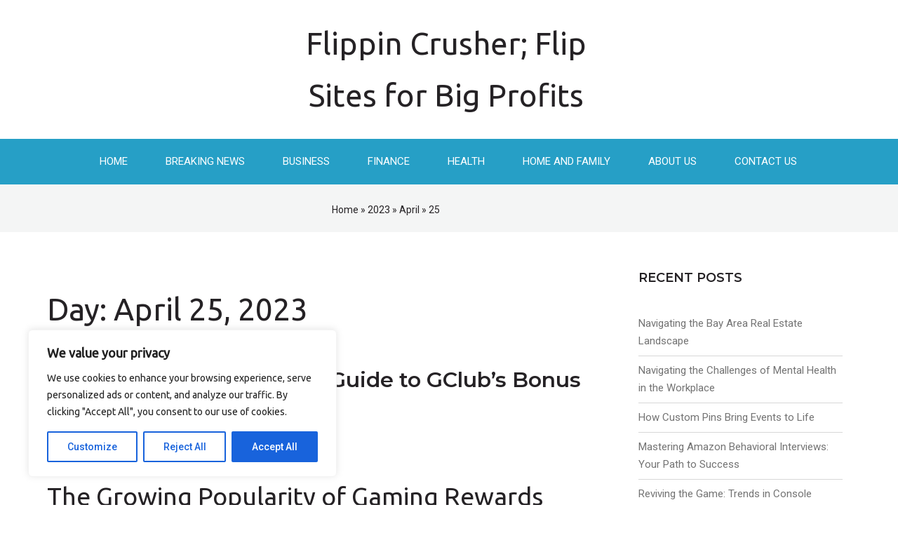

--- FILE ---
content_type: text/html; charset=UTF-8
request_url: https://flippincrusher.com/date/2023/04/25/
body_size: 19369
content:
<!DOCTYPE html>
<html lang="en-US" prefix="og: https://ogp.me/ns#">
<head>
<meta charset="UTF-8">
<meta name="viewport" content="width=device-width, initial-scale=1">
<link rel="profile" href="https://gmpg.org/xfn/11">
<!-- Search Engine Optimization by Rank Math - https://rankmath.com/ -->
<title>%date% | Flippin Crusher; Flip Sites for Big Profits</title><link rel="preload" data-rocket-preload as="style" href="https://fonts.googleapis.com/css?family=Montserrat%3A200%2C300%2C400%2C500%2C600%2C800%7CRoboto%3A300%2C400%2C500%2C700%2C900&#038;display=swap" /><link rel="stylesheet" href="https://fonts.googleapis.com/css?family=Montserrat%3A200%2C300%2C400%2C500%2C600%2C800%7CRoboto%3A300%2C400%2C500%2C700%2C900&#038;display=swap" media="print" onload="this.media='all'" /><noscript><link rel="stylesheet" href="https://fonts.googleapis.com/css?family=Montserrat%3A200%2C300%2C400%2C500%2C600%2C800%7CRoboto%3A300%2C400%2C500%2C700%2C900&#038;display=swap" /></noscript><link rel="preload" data-rocket-preload as="style" href="https://fonts.googleapis.com/css2?family=Ubuntu&#038;display=swap" /><link rel="stylesheet" href="https://fonts.googleapis.com/css2?family=Ubuntu&#038;display=swap" media="print" onload="this.media='all'" /><noscript><link rel="stylesheet" href="https://fonts.googleapis.com/css2?family=Ubuntu&#038;display=swap" /></noscript>
<meta name="robots" content="follow, index, max-snippet:-1, max-video-preview:-1, max-image-preview:large"/>
<link rel="canonical" href="https://flippincrusher.com/date/2023/04/25/" />
<meta property="og:locale" content="en_US" />
<meta property="og:type" content="article" />
<meta property="og:title" content="%date% | Flippin Crusher; Flip Sites for Big Profits" />
<meta property="og:url" content="https://flippincrusher.com/date/2023/04/25/" />
<meta property="og:site_name" content="Flippin Crusher; Flip Sites for Big Profits" />
<meta name="twitter:card" content="summary_large_image" />
<script type="application/ld+json" class="rank-math-schema">{"@context":"https://schema.org","@graph":[{"@type":"Person","@id":"https://flippincrusher.com/#person","name":"Flippin Crusher; Flip Sites for Big Profits","url":"https://flippincrusher.com"},{"@type":"WebSite","@id":"https://flippincrusher.com/#website","url":"https://flippincrusher.com","name":"Flippin Crusher; Flip Sites for Big Profits","publisher":{"@id":"https://flippincrusher.com/#person"},"inLanguage":"en-US"},{"@type":"CollectionPage","@id":"https://flippincrusher.com/date/2023/04/25/#webpage","url":"https://flippincrusher.com/date/2023/04/25/","name":"%date% | Flippin Crusher; Flip Sites for Big Profits","isPartOf":{"@id":"https://flippincrusher.com/#website"},"inLanguage":"en-US"}]}</script>
<!-- /Rank Math WordPress SEO plugin -->

<link rel='dns-prefetch' href='//fonts.googleapis.com' />
<link href='https://fonts.gstatic.com' crossorigin rel='preconnect' />
<link rel="alternate" type="application/rss+xml" title="Flippin Crusher; Flip Sites for Big Profits &raquo; Feed" href="https://flippincrusher.com/feed/" />
<style id='wp-emoji-styles-inline-css' type='text/css'>

	img.wp-smiley, img.emoji {
		display: inline !important;
		border: none !important;
		box-shadow: none !important;
		height: 1em !important;
		width: 1em !important;
		margin: 0 0.07em !important;
		vertical-align: -0.1em !important;
		background: none !important;
		padding: 0 !important;
	}
</style>
<link rel='stylesheet' id='wp-block-library-css' href='https://flippincrusher.com/wp-includes/css/dist/block-library/style.min.css?ver=6.6.3' type='text/css' media='all' />
<style id='rank-math-toc-block-style-inline-css' type='text/css'>
.wp-block-rank-math-toc-block nav ol{counter-reset:item}.wp-block-rank-math-toc-block nav ol li{display:block}.wp-block-rank-math-toc-block nav ol li:before{content:counters(item, ".") ". ";counter-increment:item}

</style>
<style id='classic-theme-styles-inline-css' type='text/css'>
/*! This file is auto-generated */
.wp-block-button__link{color:#fff;background-color:#32373c;border-radius:9999px;box-shadow:none;text-decoration:none;padding:calc(.667em + 2px) calc(1.333em + 2px);font-size:1.125em}.wp-block-file__button{background:#32373c;color:#fff;text-decoration:none}
</style>
<style id='global-styles-inline-css' type='text/css'>
:root{--wp--preset--aspect-ratio--square: 1;--wp--preset--aspect-ratio--4-3: 4/3;--wp--preset--aspect-ratio--3-4: 3/4;--wp--preset--aspect-ratio--3-2: 3/2;--wp--preset--aspect-ratio--2-3: 2/3;--wp--preset--aspect-ratio--16-9: 16/9;--wp--preset--aspect-ratio--9-16: 9/16;--wp--preset--color--black: #000000;--wp--preset--color--cyan-bluish-gray: #abb8c3;--wp--preset--color--white: #ffffff;--wp--preset--color--pale-pink: #f78da7;--wp--preset--color--vivid-red: #cf2e2e;--wp--preset--color--luminous-vivid-orange: #ff6900;--wp--preset--color--luminous-vivid-amber: #fcb900;--wp--preset--color--light-green-cyan: #7bdcb5;--wp--preset--color--vivid-green-cyan: #00d084;--wp--preset--color--pale-cyan-blue: #8ed1fc;--wp--preset--color--vivid-cyan-blue: #0693e3;--wp--preset--color--vivid-purple: #9b51e0;--wp--preset--gradient--vivid-cyan-blue-to-vivid-purple: linear-gradient(135deg,rgba(6,147,227,1) 0%,rgb(155,81,224) 100%);--wp--preset--gradient--light-green-cyan-to-vivid-green-cyan: linear-gradient(135deg,rgb(122,220,180) 0%,rgb(0,208,130) 100%);--wp--preset--gradient--luminous-vivid-amber-to-luminous-vivid-orange: linear-gradient(135deg,rgba(252,185,0,1) 0%,rgba(255,105,0,1) 100%);--wp--preset--gradient--luminous-vivid-orange-to-vivid-red: linear-gradient(135deg,rgba(255,105,0,1) 0%,rgb(207,46,46) 100%);--wp--preset--gradient--very-light-gray-to-cyan-bluish-gray: linear-gradient(135deg,rgb(238,238,238) 0%,rgb(169,184,195) 100%);--wp--preset--gradient--cool-to-warm-spectrum: linear-gradient(135deg,rgb(74,234,220) 0%,rgb(151,120,209) 20%,rgb(207,42,186) 40%,rgb(238,44,130) 60%,rgb(251,105,98) 80%,rgb(254,248,76) 100%);--wp--preset--gradient--blush-light-purple: linear-gradient(135deg,rgb(255,206,236) 0%,rgb(152,150,240) 100%);--wp--preset--gradient--blush-bordeaux: linear-gradient(135deg,rgb(254,205,165) 0%,rgb(254,45,45) 50%,rgb(107,0,62) 100%);--wp--preset--gradient--luminous-dusk: linear-gradient(135deg,rgb(255,203,112) 0%,rgb(199,81,192) 50%,rgb(65,88,208) 100%);--wp--preset--gradient--pale-ocean: linear-gradient(135deg,rgb(255,245,203) 0%,rgb(182,227,212) 50%,rgb(51,167,181) 100%);--wp--preset--gradient--electric-grass: linear-gradient(135deg,rgb(202,248,128) 0%,rgb(113,206,126) 100%);--wp--preset--gradient--midnight: linear-gradient(135deg,rgb(2,3,129) 0%,rgb(40,116,252) 100%);--wp--preset--font-size--small: 13px;--wp--preset--font-size--medium: 20px;--wp--preset--font-size--large: 36px;--wp--preset--font-size--x-large: 42px;--wp--preset--spacing--20: 0.44rem;--wp--preset--spacing--30: 0.67rem;--wp--preset--spacing--40: 1rem;--wp--preset--spacing--50: 1.5rem;--wp--preset--spacing--60: 2.25rem;--wp--preset--spacing--70: 3.38rem;--wp--preset--spacing--80: 5.06rem;--wp--preset--shadow--natural: 6px 6px 9px rgba(0, 0, 0, 0.2);--wp--preset--shadow--deep: 12px 12px 50px rgba(0, 0, 0, 0.4);--wp--preset--shadow--sharp: 6px 6px 0px rgba(0, 0, 0, 0.2);--wp--preset--shadow--outlined: 6px 6px 0px -3px rgba(255, 255, 255, 1), 6px 6px rgba(0, 0, 0, 1);--wp--preset--shadow--crisp: 6px 6px 0px rgba(0, 0, 0, 1);}:where(.is-layout-flex){gap: 0.5em;}:where(.is-layout-grid){gap: 0.5em;}body .is-layout-flex{display: flex;}.is-layout-flex{flex-wrap: wrap;align-items: center;}.is-layout-flex > :is(*, div){margin: 0;}body .is-layout-grid{display: grid;}.is-layout-grid > :is(*, div){margin: 0;}:where(.wp-block-columns.is-layout-flex){gap: 2em;}:where(.wp-block-columns.is-layout-grid){gap: 2em;}:where(.wp-block-post-template.is-layout-flex){gap: 1.25em;}:where(.wp-block-post-template.is-layout-grid){gap: 1.25em;}.has-black-color{color: var(--wp--preset--color--black) !important;}.has-cyan-bluish-gray-color{color: var(--wp--preset--color--cyan-bluish-gray) !important;}.has-white-color{color: var(--wp--preset--color--white) !important;}.has-pale-pink-color{color: var(--wp--preset--color--pale-pink) !important;}.has-vivid-red-color{color: var(--wp--preset--color--vivid-red) !important;}.has-luminous-vivid-orange-color{color: var(--wp--preset--color--luminous-vivid-orange) !important;}.has-luminous-vivid-amber-color{color: var(--wp--preset--color--luminous-vivid-amber) !important;}.has-light-green-cyan-color{color: var(--wp--preset--color--light-green-cyan) !important;}.has-vivid-green-cyan-color{color: var(--wp--preset--color--vivid-green-cyan) !important;}.has-pale-cyan-blue-color{color: var(--wp--preset--color--pale-cyan-blue) !important;}.has-vivid-cyan-blue-color{color: var(--wp--preset--color--vivid-cyan-blue) !important;}.has-vivid-purple-color{color: var(--wp--preset--color--vivid-purple) !important;}.has-black-background-color{background-color: var(--wp--preset--color--black) !important;}.has-cyan-bluish-gray-background-color{background-color: var(--wp--preset--color--cyan-bluish-gray) !important;}.has-white-background-color{background-color: var(--wp--preset--color--white) !important;}.has-pale-pink-background-color{background-color: var(--wp--preset--color--pale-pink) !important;}.has-vivid-red-background-color{background-color: var(--wp--preset--color--vivid-red) !important;}.has-luminous-vivid-orange-background-color{background-color: var(--wp--preset--color--luminous-vivid-orange) !important;}.has-luminous-vivid-amber-background-color{background-color: var(--wp--preset--color--luminous-vivid-amber) !important;}.has-light-green-cyan-background-color{background-color: var(--wp--preset--color--light-green-cyan) !important;}.has-vivid-green-cyan-background-color{background-color: var(--wp--preset--color--vivid-green-cyan) !important;}.has-pale-cyan-blue-background-color{background-color: var(--wp--preset--color--pale-cyan-blue) !important;}.has-vivid-cyan-blue-background-color{background-color: var(--wp--preset--color--vivid-cyan-blue) !important;}.has-vivid-purple-background-color{background-color: var(--wp--preset--color--vivid-purple) !important;}.has-black-border-color{border-color: var(--wp--preset--color--black) !important;}.has-cyan-bluish-gray-border-color{border-color: var(--wp--preset--color--cyan-bluish-gray) !important;}.has-white-border-color{border-color: var(--wp--preset--color--white) !important;}.has-pale-pink-border-color{border-color: var(--wp--preset--color--pale-pink) !important;}.has-vivid-red-border-color{border-color: var(--wp--preset--color--vivid-red) !important;}.has-luminous-vivid-orange-border-color{border-color: var(--wp--preset--color--luminous-vivid-orange) !important;}.has-luminous-vivid-amber-border-color{border-color: var(--wp--preset--color--luminous-vivid-amber) !important;}.has-light-green-cyan-border-color{border-color: var(--wp--preset--color--light-green-cyan) !important;}.has-vivid-green-cyan-border-color{border-color: var(--wp--preset--color--vivid-green-cyan) !important;}.has-pale-cyan-blue-border-color{border-color: var(--wp--preset--color--pale-cyan-blue) !important;}.has-vivid-cyan-blue-border-color{border-color: var(--wp--preset--color--vivid-cyan-blue) !important;}.has-vivid-purple-border-color{border-color: var(--wp--preset--color--vivid-purple) !important;}.has-vivid-cyan-blue-to-vivid-purple-gradient-background{background: var(--wp--preset--gradient--vivid-cyan-blue-to-vivid-purple) !important;}.has-light-green-cyan-to-vivid-green-cyan-gradient-background{background: var(--wp--preset--gradient--light-green-cyan-to-vivid-green-cyan) !important;}.has-luminous-vivid-amber-to-luminous-vivid-orange-gradient-background{background: var(--wp--preset--gradient--luminous-vivid-amber-to-luminous-vivid-orange) !important;}.has-luminous-vivid-orange-to-vivid-red-gradient-background{background: var(--wp--preset--gradient--luminous-vivid-orange-to-vivid-red) !important;}.has-very-light-gray-to-cyan-bluish-gray-gradient-background{background: var(--wp--preset--gradient--very-light-gray-to-cyan-bluish-gray) !important;}.has-cool-to-warm-spectrum-gradient-background{background: var(--wp--preset--gradient--cool-to-warm-spectrum) !important;}.has-blush-light-purple-gradient-background{background: var(--wp--preset--gradient--blush-light-purple) !important;}.has-blush-bordeaux-gradient-background{background: var(--wp--preset--gradient--blush-bordeaux) !important;}.has-luminous-dusk-gradient-background{background: var(--wp--preset--gradient--luminous-dusk) !important;}.has-pale-ocean-gradient-background{background: var(--wp--preset--gradient--pale-ocean) !important;}.has-electric-grass-gradient-background{background: var(--wp--preset--gradient--electric-grass) !important;}.has-midnight-gradient-background{background: var(--wp--preset--gradient--midnight) !important;}.has-small-font-size{font-size: var(--wp--preset--font-size--small) !important;}.has-medium-font-size{font-size: var(--wp--preset--font-size--medium) !important;}.has-large-font-size{font-size: var(--wp--preset--font-size--large) !important;}.has-x-large-font-size{font-size: var(--wp--preset--font-size--x-large) !important;}
:where(.wp-block-post-template.is-layout-flex){gap: 1.25em;}:where(.wp-block-post-template.is-layout-grid){gap: 1.25em;}
:where(.wp-block-columns.is-layout-flex){gap: 2em;}:where(.wp-block-columns.is-layout-grid){gap: 2em;}
:root :where(.wp-block-pullquote){font-size: 1.5em;line-height: 1.6;}
</style>
<link rel='stylesheet' id='wp-date-remover-css' href='https://flippincrusher.com/wp-content/plugins/wp-date-remover/public/css/wp-date-remover-public.css?ver=1.0.0' type='text/css' media='all' />


<link data-minify="1" rel='stylesheet' id='font-awesome-css' href='https://flippincrusher.com/wp-content/cache/min/1/wp-content/themes/greed/css/font-awesome.min.css?ver=1723948142' type='text/css' media='all' />
<link data-minify="1" rel='stylesheet' id='jquery-flexslider-css' href='https://flippincrusher.com/wp-content/cache/min/1/wp-content/themes/greed/css/flexslider.css?ver=1723948142' type='text/css' media='all' />
<link data-minify="1" rel='stylesheet' id='greed-style-css' href='https://flippincrusher.com/wp-content/cache/min/1/wp-content/themes/greed/style.css?ver=1723948142' type='text/css' media='all' />
<script type="text/javascript" id="cookie-law-info-js-extra">
/* <![CDATA[ */
var _ckyConfig = {"_ipData":[],"_assetsURL":"https:\/\/flippincrusher.com\/wp-content\/plugins\/cookie-law-info\/lite\/frontend\/images\/","_publicURL":"https:\/\/flippincrusher.com","_expiry":"365","_categories":[{"name":"Necessary","slug":"necessary","isNecessary":true,"ccpaDoNotSell":true,"cookies":[],"active":true,"defaultConsent":{"gdpr":true,"ccpa":true}},{"name":"Functional","slug":"functional","isNecessary":false,"ccpaDoNotSell":true,"cookies":[],"active":true,"defaultConsent":{"gdpr":false,"ccpa":false}},{"name":"Analytics","slug":"analytics","isNecessary":false,"ccpaDoNotSell":true,"cookies":[],"active":true,"defaultConsent":{"gdpr":false,"ccpa":false}},{"name":"Performance","slug":"performance","isNecessary":false,"ccpaDoNotSell":true,"cookies":[],"active":true,"defaultConsent":{"gdpr":false,"ccpa":false}},{"name":"Advertisement","slug":"advertisement","isNecessary":false,"ccpaDoNotSell":true,"cookies":[],"active":true,"defaultConsent":{"gdpr":false,"ccpa":false}}],"_activeLaw":"gdpr","_rootDomain":"","_block":"1","_showBanner":"1","_bannerConfig":{"settings":{"type":"box","preferenceCenterType":"popup","position":"bottom-left","applicableLaw":"gdpr"},"behaviours":{"reloadBannerOnAccept":false,"loadAnalyticsByDefault":false,"animations":{"onLoad":"animate","onHide":"sticky"}},"config":{"revisitConsent":{"status":true,"tag":"revisit-consent","position":"bottom-left","meta":{"url":"#"},"styles":{"background-color":"#0056A7"},"elements":{"title":{"type":"text","tag":"revisit-consent-title","status":true,"styles":{"color":"#0056a7"}}}},"preferenceCenter":{"toggle":{"status":true,"tag":"detail-category-toggle","type":"toggle","states":{"active":{"styles":{"background-color":"#1863DC"}},"inactive":{"styles":{"background-color":"#D0D5D2"}}}}},"categoryPreview":{"status":false,"toggle":{"status":true,"tag":"detail-category-preview-toggle","type":"toggle","states":{"active":{"styles":{"background-color":"#1863DC"}},"inactive":{"styles":{"background-color":"#D0D5D2"}}}}},"videoPlaceholder":{"status":true,"styles":{"background-color":"#000000","border-color":"#000000","color":"#ffffff"}},"readMore":{"status":false,"tag":"readmore-button","type":"link","meta":{"noFollow":true,"newTab":true},"styles":{"color":"#1863DC","background-color":"transparent","border-color":"transparent"}},"auditTable":{"status":true},"optOption":{"status":true,"toggle":{"status":true,"tag":"optout-option-toggle","type":"toggle","states":{"active":{"styles":{"background-color":"#1863dc"}},"inactive":{"styles":{"background-color":"#FFFFFF"}}}}}}},"_version":"3.2.5","_logConsent":"1","_tags":[{"tag":"accept-button","styles":{"color":"#FFFFFF","background-color":"#1863DC","border-color":"#1863DC"}},{"tag":"reject-button","styles":{"color":"#1863DC","background-color":"transparent","border-color":"#1863DC"}},{"tag":"settings-button","styles":{"color":"#1863DC","background-color":"transparent","border-color":"#1863DC"}},{"tag":"readmore-button","styles":{"color":"#1863DC","background-color":"transparent","border-color":"transparent"}},{"tag":"donotsell-button","styles":{"color":"#1863DC","background-color":"transparent","border-color":"transparent"}},{"tag":"accept-button","styles":{"color":"#FFFFFF","background-color":"#1863DC","border-color":"#1863DC"}},{"tag":"revisit-consent","styles":{"background-color":"#0056A7"}}],"_shortCodes":[{"key":"cky_readmore","content":"<a href=\"#\" class=\"cky-policy\" aria-label=\"Cookie Policy\" target=\"_blank\" rel=\"noopener\" data-cky-tag=\"readmore-button\">Cookie Policy<\/a>","tag":"readmore-button","status":false,"attributes":{"rel":"nofollow","target":"_blank"}},{"key":"cky_show_desc","content":"<button class=\"cky-show-desc-btn\" data-cky-tag=\"show-desc-button\" aria-label=\"Show more\">Show more<\/button>","tag":"show-desc-button","status":true,"attributes":[]},{"key":"cky_hide_desc","content":"<button class=\"cky-show-desc-btn\" data-cky-tag=\"hide-desc-button\" aria-label=\"Show less\">Show less<\/button>","tag":"hide-desc-button","status":true,"attributes":[]},{"key":"cky_category_toggle_label","content":"[cky_{{status}}_category_label] [cky_preference_{{category_slug}}_title]","tag":"","status":true,"attributes":[]},{"key":"cky_enable_category_label","content":"Enable","tag":"","status":true,"attributes":[]},{"key":"cky_disable_category_label","content":"Disable","tag":"","status":true,"attributes":[]},{"key":"cky_video_placeholder","content":"<div class=\"video-placeholder-normal\" data-cky-tag=\"video-placeholder\" id=\"[UNIQUEID]\"><p class=\"video-placeholder-text-normal\" data-cky-tag=\"placeholder-title\">Please accept cookies to access this content<\/p><\/div>","tag":"","status":true,"attributes":[]},{"key":"cky_enable_optout_label","content":"Enable","tag":"","status":true,"attributes":[]},{"key":"cky_disable_optout_label","content":"Disable","tag":"","status":true,"attributes":[]},{"key":"cky_optout_toggle_label","content":"[cky_{{status}}_optout_label] [cky_optout_option_title]","tag":"","status":true,"attributes":[]},{"key":"cky_optout_option_title","content":"Do Not Sell or Share My Personal Information","tag":"","status":true,"attributes":[]},{"key":"cky_optout_close_label","content":"Close","tag":"","status":true,"attributes":[]}],"_rtl":"","_providersToBlock":[]};
var _ckyStyles = {"css":".cky-overlay{background: #000000; opacity: 0.4; position: fixed; top: 0; left: 0; width: 100%; height: 100%; z-index: 99999999;}.cky-hide{display: none;}.cky-btn-revisit-wrapper{display: flex; align-items: center; justify-content: center; background: #0056a7; width: 45px; height: 45px; border-radius: 50%; position: fixed; z-index: 999999; cursor: pointer;}.cky-revisit-bottom-left{bottom: 15px; left: 15px;}.cky-revisit-bottom-right{bottom: 15px; right: 15px;}.cky-btn-revisit-wrapper .cky-btn-revisit{display: flex; align-items: center; justify-content: center; background: none; border: none; cursor: pointer; position: relative; margin: 0; padding: 0;}.cky-btn-revisit-wrapper .cky-btn-revisit img{max-width: fit-content; margin: 0; height: 30px; width: 30px;}.cky-revisit-bottom-left:hover::before{content: attr(data-tooltip); position: absolute; background: #4e4b66; color: #ffffff; left: calc(100% + 7px); font-size: 12px; line-height: 16px; width: max-content; padding: 4px 8px; border-radius: 4px;}.cky-revisit-bottom-left:hover::after{position: absolute; content: \"\"; border: 5px solid transparent; left: calc(100% + 2px); border-left-width: 0; border-right-color: #4e4b66;}.cky-revisit-bottom-right:hover::before{content: attr(data-tooltip); position: absolute; background: #4e4b66; color: #ffffff; right: calc(100% + 7px); font-size: 12px; line-height: 16px; width: max-content; padding: 4px 8px; border-radius: 4px;}.cky-revisit-bottom-right:hover::after{position: absolute; content: \"\"; border: 5px solid transparent; right: calc(100% + 2px); border-right-width: 0; border-left-color: #4e4b66;}.cky-revisit-hide{display: none;}.cky-consent-container{position: fixed; width: 440px; box-sizing: border-box; z-index: 9999999; border-radius: 6px;}.cky-consent-container .cky-consent-bar{background: #ffffff; border: 1px solid; padding: 20px 26px; box-shadow: 0 -1px 10px 0 #acabab4d; border-radius: 6px;}.cky-box-bottom-left{bottom: 40px; left: 40px;}.cky-box-bottom-right{bottom: 40px; right: 40px;}.cky-box-top-left{top: 40px; left: 40px;}.cky-box-top-right{top: 40px; right: 40px;}.cky-custom-brand-logo-wrapper .cky-custom-brand-logo{width: 100px; height: auto; margin: 0 0 12px 0;}.cky-notice .cky-title{color: #212121; font-weight: 700; font-size: 18px; line-height: 24px; margin: 0 0 12px 0;}.cky-notice-des *,.cky-preference-content-wrapper *,.cky-accordion-header-des *,.cky-gpc-wrapper .cky-gpc-desc *{font-size: 14px;}.cky-notice-des{color: #212121; font-size: 14px; line-height: 24px; font-weight: 400;}.cky-notice-des img{height: 25px; width: 25px;}.cky-consent-bar .cky-notice-des p,.cky-gpc-wrapper .cky-gpc-desc p,.cky-preference-body-wrapper .cky-preference-content-wrapper p,.cky-accordion-header-wrapper .cky-accordion-header-des p,.cky-cookie-des-table li div:last-child p{color: inherit; margin-top: 0; overflow-wrap: break-word;}.cky-notice-des P:last-child,.cky-preference-content-wrapper p:last-child,.cky-cookie-des-table li div:last-child p:last-child,.cky-gpc-wrapper .cky-gpc-desc p:last-child{margin-bottom: 0;}.cky-notice-des a.cky-policy,.cky-notice-des button.cky-policy{font-size: 14px; color: #1863dc; white-space: nowrap; cursor: pointer; background: transparent; border: 1px solid; text-decoration: underline;}.cky-notice-des button.cky-policy{padding: 0;}.cky-notice-des a.cky-policy:focus-visible,.cky-notice-des button.cky-policy:focus-visible,.cky-preference-content-wrapper .cky-show-desc-btn:focus-visible,.cky-accordion-header .cky-accordion-btn:focus-visible,.cky-preference-header .cky-btn-close:focus-visible,.cky-switch input[type=\"checkbox\"]:focus-visible,.cky-footer-wrapper a:focus-visible,.cky-btn:focus-visible{outline: 2px solid #1863dc; outline-offset: 2px;}.cky-btn:focus:not(:focus-visible),.cky-accordion-header .cky-accordion-btn:focus:not(:focus-visible),.cky-preference-content-wrapper .cky-show-desc-btn:focus:not(:focus-visible),.cky-btn-revisit-wrapper .cky-btn-revisit:focus:not(:focus-visible),.cky-preference-header .cky-btn-close:focus:not(:focus-visible),.cky-consent-bar .cky-banner-btn-close:focus:not(:focus-visible){outline: 0;}button.cky-show-desc-btn:not(:hover):not(:active){color: #1863dc; background: transparent;}button.cky-accordion-btn:not(:hover):not(:active),button.cky-banner-btn-close:not(:hover):not(:active),button.cky-btn-revisit:not(:hover):not(:active),button.cky-btn-close:not(:hover):not(:active){background: transparent;}.cky-consent-bar button:hover,.cky-modal.cky-modal-open button:hover,.cky-consent-bar button:focus,.cky-modal.cky-modal-open button:focus{text-decoration: none;}.cky-notice-btn-wrapper{display: flex; justify-content: flex-start; align-items: center; flex-wrap: wrap; margin-top: 16px;}.cky-notice-btn-wrapper .cky-btn{text-shadow: none; box-shadow: none;}.cky-btn{flex: auto; max-width: 100%; font-size: 14px; font-family: inherit; line-height: 24px; padding: 8px; font-weight: 500; margin: 0 8px 0 0; border-radius: 2px; cursor: pointer; text-align: center; text-transform: none; min-height: 0;}.cky-btn:hover{opacity: 0.8;}.cky-btn-customize{color: #1863dc; background: transparent; border: 2px solid #1863dc;}.cky-btn-reject{color: #1863dc; background: transparent; border: 2px solid #1863dc;}.cky-btn-accept{background: #1863dc; color: #ffffff; border: 2px solid #1863dc;}.cky-btn:last-child{margin-right: 0;}@media (max-width: 576px){.cky-box-bottom-left{bottom: 0; left: 0;}.cky-box-bottom-right{bottom: 0; right: 0;}.cky-box-top-left{top: 0; left: 0;}.cky-box-top-right{top: 0; right: 0;}}@media (max-width: 440px){.cky-box-bottom-left, .cky-box-bottom-right, .cky-box-top-left, .cky-box-top-right{width: 100%; max-width: 100%;}.cky-consent-container .cky-consent-bar{padding: 20px 0;}.cky-custom-brand-logo-wrapper, .cky-notice .cky-title, .cky-notice-des, .cky-notice-btn-wrapper{padding: 0 24px;}.cky-notice-des{max-height: 40vh; overflow-y: scroll;}.cky-notice-btn-wrapper{flex-direction: column; margin-top: 0;}.cky-btn{width: 100%; margin: 10px 0 0 0;}.cky-notice-btn-wrapper .cky-btn-customize{order: 2;}.cky-notice-btn-wrapper .cky-btn-reject{order: 3;}.cky-notice-btn-wrapper .cky-btn-accept{order: 1; margin-top: 16px;}}@media (max-width: 352px){.cky-notice .cky-title{font-size: 16px;}.cky-notice-des *{font-size: 12px;}.cky-notice-des, .cky-btn{font-size: 12px;}}.cky-modal.cky-modal-open{display: flex; visibility: visible; -webkit-transform: translate(-50%, -50%); -moz-transform: translate(-50%, -50%); -ms-transform: translate(-50%, -50%); -o-transform: translate(-50%, -50%); transform: translate(-50%, -50%); top: 50%; left: 50%; transition: all 1s ease;}.cky-modal{box-shadow: 0 32px 68px rgba(0, 0, 0, 0.3); margin: 0 auto; position: fixed; max-width: 100%; background: #ffffff; top: 50%; box-sizing: border-box; border-radius: 6px; z-index: 999999999; color: #212121; -webkit-transform: translate(-50%, 100%); -moz-transform: translate(-50%, 100%); -ms-transform: translate(-50%, 100%); -o-transform: translate(-50%, 100%); transform: translate(-50%, 100%); visibility: hidden; transition: all 0s ease;}.cky-preference-center{max-height: 79vh; overflow: hidden; width: 845px; overflow: hidden; flex: 1 1 0; display: flex; flex-direction: column; border-radius: 6px;}.cky-preference-header{display: flex; align-items: center; justify-content: space-between; padding: 22px 24px; border-bottom: 1px solid;}.cky-preference-header .cky-preference-title{font-size: 18px; font-weight: 700; line-height: 24px;}.cky-preference-header .cky-btn-close{margin: 0; cursor: pointer; vertical-align: middle; padding: 0; background: none; border: none; width: auto; height: auto; min-height: 0; line-height: 0; text-shadow: none; box-shadow: none;}.cky-preference-header .cky-btn-close img{margin: 0; height: 10px; width: 10px;}.cky-preference-body-wrapper{padding: 0 24px; flex: 1; overflow: auto; box-sizing: border-box;}.cky-preference-content-wrapper,.cky-gpc-wrapper .cky-gpc-desc{font-size: 14px; line-height: 24px; font-weight: 400; padding: 12px 0;}.cky-preference-content-wrapper{border-bottom: 1px solid;}.cky-preference-content-wrapper img{height: 25px; width: 25px;}.cky-preference-content-wrapper .cky-show-desc-btn{font-size: 14px; font-family: inherit; color: #1863dc; text-decoration: none; line-height: 24px; padding: 0; margin: 0; white-space: nowrap; cursor: pointer; background: transparent; border-color: transparent; text-transform: none; min-height: 0; text-shadow: none; box-shadow: none;}.cky-accordion-wrapper{margin-bottom: 10px;}.cky-accordion{border-bottom: 1px solid;}.cky-accordion:last-child{border-bottom: none;}.cky-accordion .cky-accordion-item{display: flex; margin-top: 10px;}.cky-accordion .cky-accordion-body{display: none;}.cky-accordion.cky-accordion-active .cky-accordion-body{display: block; padding: 0 22px; margin-bottom: 16px;}.cky-accordion-header-wrapper{cursor: pointer; width: 100%;}.cky-accordion-item .cky-accordion-header{display: flex; justify-content: space-between; align-items: center;}.cky-accordion-header .cky-accordion-btn{font-size: 16px; font-family: inherit; color: #212121; line-height: 24px; background: none; border: none; font-weight: 700; padding: 0; margin: 0; cursor: pointer; text-transform: none; min-height: 0; text-shadow: none; box-shadow: none;}.cky-accordion-header .cky-always-active{color: #008000; font-weight: 600; line-height: 24px; font-size: 14px;}.cky-accordion-header-des{font-size: 14px; line-height: 24px; margin: 10px 0 16px 0;}.cky-accordion-chevron{margin-right: 22px; position: relative; cursor: pointer;}.cky-accordion-chevron-hide{display: none;}.cky-accordion .cky-accordion-chevron i::before{content: \"\"; position: absolute; border-right: 1.4px solid; border-bottom: 1.4px solid; border-color: inherit; height: 6px; width: 6px; -webkit-transform: rotate(-45deg); -moz-transform: rotate(-45deg); -ms-transform: rotate(-45deg); -o-transform: rotate(-45deg); transform: rotate(-45deg); transition: all 0.2s ease-in-out; top: 8px;}.cky-accordion.cky-accordion-active .cky-accordion-chevron i::before{-webkit-transform: rotate(45deg); -moz-transform: rotate(45deg); -ms-transform: rotate(45deg); -o-transform: rotate(45deg); transform: rotate(45deg);}.cky-audit-table{background: #f4f4f4; border-radius: 6px;}.cky-audit-table .cky-empty-cookies-text{color: inherit; font-size: 12px; line-height: 24px; margin: 0; padding: 10px;}.cky-audit-table .cky-cookie-des-table{font-size: 12px; line-height: 24px; font-weight: normal; padding: 15px 10px; border-bottom: 1px solid; border-bottom-color: inherit; margin: 0;}.cky-audit-table .cky-cookie-des-table:last-child{border-bottom: none;}.cky-audit-table .cky-cookie-des-table li{list-style-type: none; display: flex; padding: 3px 0;}.cky-audit-table .cky-cookie-des-table li:first-child{padding-top: 0;}.cky-cookie-des-table li div:first-child{width: 100px; font-weight: 600; word-break: break-word; word-wrap: break-word;}.cky-cookie-des-table li div:last-child{flex: 1; word-break: break-word; word-wrap: break-word; margin-left: 8px;}.cky-footer-shadow{display: block; width: 100%; height: 40px; background: linear-gradient(180deg, rgba(255, 255, 255, 0) 0%, #ffffff 100%); position: absolute; bottom: calc(100% - 1px);}.cky-footer-wrapper{position: relative;}.cky-prefrence-btn-wrapper{display: flex; flex-wrap: wrap; align-items: center; justify-content: center; padding: 22px 24px; border-top: 1px solid;}.cky-prefrence-btn-wrapper .cky-btn{flex: auto; max-width: 100%; text-shadow: none; box-shadow: none;}.cky-btn-preferences{color: #1863dc; background: transparent; border: 2px solid #1863dc;}.cky-preference-header,.cky-preference-body-wrapper,.cky-preference-content-wrapper,.cky-accordion-wrapper,.cky-accordion,.cky-accordion-wrapper,.cky-footer-wrapper,.cky-prefrence-btn-wrapper{border-color: inherit;}@media (max-width: 845px){.cky-modal{max-width: calc(100% - 16px);}}@media (max-width: 576px){.cky-modal{max-width: 100%;}.cky-preference-center{max-height: 100vh;}.cky-prefrence-btn-wrapper{flex-direction: column;}.cky-accordion.cky-accordion-active .cky-accordion-body{padding-right: 0;}.cky-prefrence-btn-wrapper .cky-btn{width: 100%; margin: 10px 0 0 0;}.cky-prefrence-btn-wrapper .cky-btn-reject{order: 3;}.cky-prefrence-btn-wrapper .cky-btn-accept{order: 1; margin-top: 0;}.cky-prefrence-btn-wrapper .cky-btn-preferences{order: 2;}}@media (max-width: 425px){.cky-accordion-chevron{margin-right: 15px;}.cky-notice-btn-wrapper{margin-top: 0;}.cky-accordion.cky-accordion-active .cky-accordion-body{padding: 0 15px;}}@media (max-width: 352px){.cky-preference-header .cky-preference-title{font-size: 16px;}.cky-preference-header{padding: 16px 24px;}.cky-preference-content-wrapper *, .cky-accordion-header-des *{font-size: 12px;}.cky-preference-content-wrapper, .cky-preference-content-wrapper .cky-show-more, .cky-accordion-header .cky-always-active, .cky-accordion-header-des, .cky-preference-content-wrapper .cky-show-desc-btn, .cky-notice-des a.cky-policy{font-size: 12px;}.cky-accordion-header .cky-accordion-btn{font-size: 14px;}}.cky-switch{display: flex;}.cky-switch input[type=\"checkbox\"]{position: relative; width: 44px; height: 24px; margin: 0; background: #d0d5d2; -webkit-appearance: none; border-radius: 50px; cursor: pointer; outline: 0; border: none; top: 0;}.cky-switch input[type=\"checkbox\"]:checked{background: #1863dc;}.cky-switch input[type=\"checkbox\"]:before{position: absolute; content: \"\"; height: 20px; width: 20px; left: 2px; bottom: 2px; border-radius: 50%; background-color: white; -webkit-transition: 0.4s; transition: 0.4s; margin: 0;}.cky-switch input[type=\"checkbox\"]:after{display: none;}.cky-switch input[type=\"checkbox\"]:checked:before{-webkit-transform: translateX(20px); -ms-transform: translateX(20px); transform: translateX(20px);}@media (max-width: 425px){.cky-switch input[type=\"checkbox\"]{width: 38px; height: 21px;}.cky-switch input[type=\"checkbox\"]:before{height: 17px; width: 17px;}.cky-switch input[type=\"checkbox\"]:checked:before{-webkit-transform: translateX(17px); -ms-transform: translateX(17px); transform: translateX(17px);}}.cky-consent-bar .cky-banner-btn-close{position: absolute; right: 9px; top: 5px; background: none; border: none; cursor: pointer; padding: 0; margin: 0; min-height: 0; line-height: 0; height: auto; width: auto; text-shadow: none; box-shadow: none;}.cky-consent-bar .cky-banner-btn-close img{height: 9px; width: 9px; margin: 0;}.cky-notice-group{font-size: 14px; line-height: 24px; font-weight: 400; color: #212121;}.cky-notice-btn-wrapper .cky-btn-do-not-sell{font-size: 14px; line-height: 24px; padding: 6px 0; margin: 0; font-weight: 500; background: none; border-radius: 2px; border: none; cursor: pointer; text-align: left; color: #1863dc; background: transparent; border-color: transparent; box-shadow: none; text-shadow: none;}.cky-consent-bar .cky-banner-btn-close:focus-visible,.cky-notice-btn-wrapper .cky-btn-do-not-sell:focus-visible,.cky-opt-out-btn-wrapper .cky-btn:focus-visible,.cky-opt-out-checkbox-wrapper input[type=\"checkbox\"].cky-opt-out-checkbox:focus-visible{outline: 2px solid #1863dc; outline-offset: 2px;}@media (max-width: 440px){.cky-consent-container{width: 100%;}}@media (max-width: 352px){.cky-notice-des a.cky-policy, .cky-notice-btn-wrapper .cky-btn-do-not-sell{font-size: 12px;}}.cky-opt-out-wrapper{padding: 12px 0;}.cky-opt-out-wrapper .cky-opt-out-checkbox-wrapper{display: flex; align-items: center;}.cky-opt-out-checkbox-wrapper .cky-opt-out-checkbox-label{font-size: 16px; font-weight: 700; line-height: 24px; margin: 0 0 0 12px; cursor: pointer;}.cky-opt-out-checkbox-wrapper input[type=\"checkbox\"].cky-opt-out-checkbox{background-color: #ffffff; border: 1px solid black; width: 20px; height: 18.5px; margin: 0; -webkit-appearance: none; position: relative; display: flex; align-items: center; justify-content: center; border-radius: 2px; cursor: pointer;}.cky-opt-out-checkbox-wrapper input[type=\"checkbox\"].cky-opt-out-checkbox:checked{background-color: #1863dc; border: none;}.cky-opt-out-checkbox-wrapper input[type=\"checkbox\"].cky-opt-out-checkbox:checked::after{left: 6px; bottom: 4px; width: 7px; height: 13px; border: solid #ffffff; border-width: 0 3px 3px 0; border-radius: 2px; -webkit-transform: rotate(45deg); -ms-transform: rotate(45deg); transform: rotate(45deg); content: \"\"; position: absolute; box-sizing: border-box;}.cky-opt-out-checkbox-wrapper.cky-disabled .cky-opt-out-checkbox-label,.cky-opt-out-checkbox-wrapper.cky-disabled input[type=\"checkbox\"].cky-opt-out-checkbox{cursor: no-drop;}.cky-gpc-wrapper{margin: 0 0 0 32px;}.cky-footer-wrapper .cky-opt-out-btn-wrapper{display: flex; flex-wrap: wrap; align-items: center; justify-content: center; padding: 22px 24px;}.cky-opt-out-btn-wrapper .cky-btn{flex: auto; max-width: 100%; text-shadow: none; box-shadow: none;}.cky-opt-out-btn-wrapper .cky-btn-cancel{border: 1px solid #dedfe0; background: transparent; color: #858585;}.cky-opt-out-btn-wrapper .cky-btn-confirm{background: #1863dc; color: #ffffff; border: 1px solid #1863dc;}@media (max-width: 352px){.cky-opt-out-checkbox-wrapper .cky-opt-out-checkbox-label{font-size: 14px;}.cky-gpc-wrapper .cky-gpc-desc, .cky-gpc-wrapper .cky-gpc-desc *{font-size: 12px;}.cky-opt-out-checkbox-wrapper input[type=\"checkbox\"].cky-opt-out-checkbox{width: 16px; height: 16px;}.cky-opt-out-checkbox-wrapper input[type=\"checkbox\"].cky-opt-out-checkbox:checked::after{left: 5px; bottom: 4px; width: 3px; height: 9px;}.cky-gpc-wrapper{margin: 0 0 0 28px;}}.video-placeholder-youtube{background-size: 100% 100%; background-position: center; background-repeat: no-repeat; background-color: #b2b0b059; position: relative; display: flex; align-items: center; justify-content: center; max-width: 100%;}.video-placeholder-text-youtube{text-align: center; align-items: center; padding: 10px 16px; background-color: #000000cc; color: #ffffff; border: 1px solid; border-radius: 2px; cursor: pointer;}.video-placeholder-normal{background-image: url(\"\/wp-content\/plugins\/cookie-law-info\/lite\/frontend\/images\/placeholder.svg\"); background-size: 80px; background-position: center; background-repeat: no-repeat; background-color: #b2b0b059; position: relative; display: flex; align-items: flex-end; justify-content: center; max-width: 100%;}.video-placeholder-text-normal{align-items: center; padding: 10px 16px; text-align: center; border: 1px solid; border-radius: 2px; cursor: pointer;}.cky-rtl{direction: rtl; text-align: right;}.cky-rtl .cky-banner-btn-close{left: 9px; right: auto;}.cky-rtl .cky-notice-btn-wrapper .cky-btn:last-child{margin-right: 8px;}.cky-rtl .cky-notice-btn-wrapper .cky-btn:first-child{margin-right: 0;}.cky-rtl .cky-notice-btn-wrapper{margin-left: 0; margin-right: 15px;}.cky-rtl .cky-prefrence-btn-wrapper .cky-btn{margin-right: 8px;}.cky-rtl .cky-prefrence-btn-wrapper .cky-btn:first-child{margin-right: 0;}.cky-rtl .cky-accordion .cky-accordion-chevron i::before{border: none; border-left: 1.4px solid; border-top: 1.4px solid; left: 12px;}.cky-rtl .cky-accordion.cky-accordion-active .cky-accordion-chevron i::before{-webkit-transform: rotate(-135deg); -moz-transform: rotate(-135deg); -ms-transform: rotate(-135deg); -o-transform: rotate(-135deg); transform: rotate(-135deg);}@media (max-width: 768px){.cky-rtl .cky-notice-btn-wrapper{margin-right: 0;}}@media (max-width: 576px){.cky-rtl .cky-notice-btn-wrapper .cky-btn:last-child{margin-right: 0;}.cky-rtl .cky-prefrence-btn-wrapper .cky-btn{margin-right: 0;}.cky-rtl .cky-accordion.cky-accordion-active .cky-accordion-body{padding: 0 22px 0 0;}}@media (max-width: 425px){.cky-rtl .cky-accordion.cky-accordion-active .cky-accordion-body{padding: 0 15px 0 0;}}.cky-rtl .cky-opt-out-btn-wrapper .cky-btn{margin-right: 12px;}.cky-rtl .cky-opt-out-btn-wrapper .cky-btn:first-child{margin-right: 0;}.cky-rtl .cky-opt-out-checkbox-wrapper .cky-opt-out-checkbox-label{margin: 0 12px 0 0;}"};
/* ]]> */
</script>
<script type="text/javascript" src="https://flippincrusher.com/wp-content/plugins/cookie-law-info/lite/frontend/js/script.min.js?ver=3.2.5" id="cookie-law-info-js" defer></script>
<script type="text/javascript" src="https://flippincrusher.com/wp-includes/js/jquery/jquery.min.js?ver=3.7.1" id="jquery-core-js" defer></script>
<script type="text/javascript" src="https://flippincrusher.com/wp-includes/js/jquery/jquery-migrate.min.js?ver=3.4.1" id="jquery-migrate-js" defer></script>
<script data-minify="1" type="text/javascript" src="https://flippincrusher.com/wp-content/cache/min/1/wp-content/plugins/wp-date-remover/public/js/wp-date-remover-public.js?ver=1723948142" id="wp-date-remover-js" defer></script>
<link rel="https://api.w.org/" href="https://flippincrusher.com/wp-json/" /><style id="cky-style-inline">[data-cky-tag]{visibility:hidden;}</style>	<link rel="preconnect" href="https://fonts.googleapis.com">
	<link rel="preconnect" href="https://fonts.gstatic.com">
	<style>

/* CSS added by Hide Metadata Plugin */

.entry-meta .byline:before,
			.entry-header .entry-meta span.byline:before,
			.entry-meta .byline:after,
			.entry-header .entry-meta span.byline:after,
			.single .byline, .group-blog .byline,
			.entry-meta .byline,
			.entry-header .entry-meta > span.byline,
			.entry-meta .author.vcard  {
				content: '';
				display: none;
				margin: 0;
			}
.entry-meta .posted-on:before,
			.entry-header .entry-meta > span.posted-on:before,
			.entry-meta .posted-on:after,
			.entry-header .entry-meta > span.posted-on:after,
			.entry-meta .posted-on,
			.entry-header .entry-meta > span.posted-on {
				content: '';
				display: none;
				margin: 0;
			}</style>
<link rel="icon" href="https://flippincrusher.com/wp-content/uploads/2023/07/cropped-F-32x32.png" sizes="32x32" />
<link rel="icon" href="https://flippincrusher.com/wp-content/uploads/2023/07/cropped-F-192x192.png" sizes="192x192" />
<link rel="apple-touch-icon" href="https://flippincrusher.com/wp-content/uploads/2023/07/cropped-F-180x180.png" />
<meta name="msapplication-TileImage" content="https://flippincrusher.com/wp-content/uploads/2023/07/cropped-F-270x270.png" />
	<style id="egf-frontend-styles" type="text/css">
		p {font-family: 'Ubuntu', sans-serif;font-style: normal;font-weight: 400;} h1 {font-family: 'Ubuntu', sans-serif;font-style: normal;font-weight: 400;} h2 {font-family: 'Ubuntu', sans-serif;font-style: normal;font-weight: 400;} h3 {} h4 {} h5 {} h6 {} 	</style>
	<noscript><style id="rocket-lazyload-nojs-css">.rll-youtube-player, [data-lazy-src]{display:none !important;}</style></noscript> 
</head>
  
<body data-rsssl=1 class="archive date"> 
	 
<div id="page" class="hfeed site">
	<a class="skip-link screen-reader-text" href="#content">Skip to content</a>
			    <div class="custom-header-media">
							</div>
	    	<header id="masthead" class="site-header" role="banner">   
			
			<div class="branding header-image">
				<div class="container">
					<div class="five columns">
						<div class="top-left clearfix">
							  
						</div> 
					</div>
					<div class="six columns">
						<div class="site-branding">
																<h1 class="site-title"><a style="color: #" href="https://flippincrusher.com/" rel="home">Flippin Crusher; Flip Sites for Big Profits</a></h1>
																				</div><!-- .site-branding -->
					</div>
					
			
					<div class="five columns">
						<div class="top-right clearfix">
							  
						</div>
					</div>
					
				</div>
			</div>
			<div class="nav-wrap">
				<div class="container">
					<nav id="site-navigation" class="main-navigation sixteen columns" role="navigation">
						<button class="menu-toggle" aria-controls="primary-menu" aria-expanded="false"><i class="fa fa-align-justify fa-2x" aria-hidden="true"></i></button>
						<div class="menu-menu-container"><ul id="primary-menu" class="menu"><li id="menu-item-29" class="menu-item menu-item-type-custom menu-item-object-custom menu-item-home menu-item-29"><a href="https://flippincrusher.com/">Home</a></li>
<li id="menu-item-20" class="menu-item menu-item-type-taxonomy menu-item-object-category menu-item-20"><a href="https://flippincrusher.com/breaking-news/">Breaking News</a></li>
<li id="menu-item-21" class="menu-item menu-item-type-taxonomy menu-item-object-category menu-item-21"><a href="https://flippincrusher.com/business/">Business</a></li>
<li id="menu-item-22" class="menu-item menu-item-type-taxonomy menu-item-object-category menu-item-22"><a href="https://flippincrusher.com/finance/">Finance</a></li>
<li id="menu-item-23" class="menu-item menu-item-type-taxonomy menu-item-object-category menu-item-23"><a href="https://flippincrusher.com/health/">Health</a></li>
<li id="menu-item-24" class="menu-item menu-item-type-taxonomy menu-item-object-category menu-item-24"><a href="https://flippincrusher.com/home-and-family/">Home and Family</a></li>
<li id="menu-item-16" class="menu-item menu-item-type-post_type menu-item-object-page menu-item-16"><a href="https://flippincrusher.com/about-us/">About Us</a></li>
<li id="menu-item-17" class="menu-item menu-item-type-post_type menu-item-object-page menu-item-17"><a href="https://flippincrusher.com/contact-us/">Contact Us</a></li>
</ul></div>					</nav><!-- #site-navigation -->
				</div>
			</div>

			


	</header><!-- #masthead --> 

	
	


	<div class="breadcrumb"> 
		<div class="container">							<div class="breadcrumb-right eight columns">
					<div id="crumbs" xmlns:v="http://rdf.data-vocabulary.org/#"><span typeof="v:Breadcrumb"><a rel="v:url" property="v:title" href="https://flippincrusher.com/">Home</a></span> &raquo; <span typeof="v:Breadcrumb"><a rel="v:url" property="v:title" href="https://flippincrusher.com/date/2023/">2023</a></span> &raquo; <span typeof="v:Breadcrumb"><a rel="v:url" property="v:title" href="https://flippincrusher.com/date/2023/04/">April</a></span> &raquo; <span class="current">25</span></div>				</div>
					</div>
	</div>
<div id="content" class="site-content">  
	<div class="container">
        		 
		
		
	<div id="primary" class="content-area eleven  columns">
		<main id="main" class="site-main" role="main">

		
			<header class="page-header">
				<h1 class="page-title">Day: <span>April 25, 2023</span></h1>			</header><!-- .page-header -->

						
				
<article id="post-5803" class="post-5803 post type-post status-publish format-standard hentry category-breaking-news tag-finance">

	
 

 
	<div class="latest-content">
			<header class="header-content"> 
				<div class="title-meta">
					<h3 class="entry-title"><a href="https://flippincrusher.com/5803-unlocking-the-rewards-a-guide-to-gclubs-bonus-and-rewards-program-26/" rel="bookmark">Unlocking the Rewards: A Guide to GClub&#8217;s Bonus and Rewards Program</a></h3>								<div class="entry-meta">
				<span class="date-structure">				
					<span class="dd"><a class="url fn n" href="https://flippincrusher.com/date/2023/04/25/">April 25, 2023</a></span>			
				</span>  
				<span class="comments-link"><a href="https://flippincrusher.com/5803-unlocking-the-rewards-a-guide-to-gclubs-bonus-and-rewards-program-26/#respond">Leave a comment</a></span> 
				 <span class="author vcard"><a class="url fn n" href=""></a></span>			</div><!-- .entry-meta -->				</div>
		   

			<div class="entry-content">   
				<p><h2>The Growing Popularity of Gaming Rewards Programs</h2>
</p>
<p>Gone are the days when the satisfaction of a game well-played was the only reward for a gaming enthusiast. Today, gaming is not just a pastime but has become a culture, with gamers competing globally for rewards and recognition. Gaming rewards programs have emerged as a popular trend, attracting users with bonus points, rewards, and other loyalty perks. The online casino industry is no exception, and GClub&#8217;s bonus and rewards program is one such offering, known for its impressive perks and  <a href="http://blogs.realtown.com/search/?q=Visit%20This%20Informative%20Document+tips" target="_blank" rel="noopener">Visit this informative document</a> incentives.</p>
<p><h2>Enticing Bonus and Rewards Program by GClub</h2>
</p>
<p>GClub&#8217;s bonus and rewards program is designed to attract and retain its customers by providing lucrative incentives. GClub offers generous bonuses throughout the year, providing users with extra money to play games, enhancing their chances of winning. The bonuses are available in many forms, such as deposit bonuses, no-deposit bonuses, and free spins on select games. The loyal membership of GClub&#8217;s bonus club program offers even more attractive perks. Wish to know more about the topic? <a href="https://www.gclubpros.com" target="_blank" rel="noopener">ทางเข้า gclub Royal558</a>, we recommend it to complement your reading and expand your knowledge.</p>
<li>Exciting tournaments with high prize pools</li>
<li>Access to exclusive games and promotions</li>
<li>Accumulation of points to win luxury gifts</li>
<p><span style="display:block;text-align:center;clear:both"><img decoding="async" src="data:image/svg+xml,%3Csvg%20xmlns='http://www.w3.org/2000/svg'%20viewBox='0%200%200%200'%3E%3C/svg%3E" style="max-width: 489px;" alt="Unlocking the Rewards: A Guide to GClub&#039;s Bonus and Rewards Program 1" data-lazy-src="https://1.bp.blogspot.com/_vhDxJkp7LR8/TAjpQzpXVjI/AAAAAAAAGQM/rLOQpb_QX24/s1600/money+done+13.jpg"/><noscript><img decoding="async" loading="lazy" src="https://1.bp.blogspot.com/_vhDxJkp7LR8/TAjpQzpXVjI/AAAAAAAAGQM/rLOQpb_QX24/s1600/money+done+13.jpg" style="max-width: 489px;" alt="Unlocking the Rewards: A Guide to GClub&#039;s Bonus and Rewards Program 1"/></noscript></span></p>
<p><h2>How to Benefit From GClub&#8217;s Bonus and Rewards Program</h2>
</p>
<p>The GClub bonus and rewards program is open to all new and existing users. To make the most of the program, users must take advantage of the attractive sign-up bonuses by &hellip; <a href="https://flippincrusher.com/5803-unlocking-the-rewards-a-guide-to-gclubs-bonus-and-rewards-program-26/" class="read-more">Read more </a></p>  

				
			</div><!-- .entry-content -->

		    
							<footer class="entry-footer">
					<div class="tag-footer"><span class="tags-links"><span class="tag-title">Tags</span> : <a href="https://flippincrusher.com/tag/finance/" rel="tag">Finance</a> </span></div>				</footer><!-- .entry-footer -->
					</header><!-- .entry-header -->
	</div>
	 

  

</article><!-- #post-## -->
			
				
<article id="post-5801" class="post-5801 post type-post status-publish format-standard hentry category-breaking-news tag-finance">

	
 

 
	<div class="latest-content">
			<header class="header-content"> 
				<div class="title-meta">
					<h3 class="entry-title"><a href="https://flippincrusher.com/5801-safely-depositing-and-withdrawing-money-from-online-casinos-24/" rel="bookmark">Safely Depositing and Withdrawing Money from Online Casinos</a></h3>								<div class="entry-meta">
				<span class="date-structure">				
					<span class="dd"><a class="url fn n" href="https://flippincrusher.com/date/2023/04/25/">April 25, 2023</a></span>			
				</span>  
				<span class="comments-link"><a href="https://flippincrusher.com/5801-safely-depositing-and-withdrawing-money-from-online-casinos-24/#respond">Leave a comment</a></span> 
				 <span class="author vcard"><a class="url fn n" href=""></a></span>			</div><!-- .entry-meta -->				</div>
		   

			<div class="entry-content">   
				<p><h2>Understanding Online Deposits and Withdrawals</h2>
</p>
<p>Before you start playing at an online casino, you need to understand how you can deposit and withdraw your money. Online casinos allow you to deposit money through credit cards, e-wallets, bank transfers, or other payment methods. Want to know more about the topic? <a href="https://www.ufabetpros.com" target="_blank" rel="noopener">ทางเข้า ufabet ภาษาไทย</a>, an external source we&#8217;ve arranged to enhance your reading.</p>
<p>Withdrawal options may vary depending on the casino, but most online casinos will let you withdraw your winnings using similar methods used for deposits. Some casinos have limits on withdrawals, so before signing up, make sure to check the terms and conditions thoroughly</p>
<p><h2>Choosing a Reliable Online Casino</h2>
</p>
<p>It’s important to find a reliable, trustworthy online casino that provides secure deposit and withdrawal methods. To avoid scams, it’s best to only play at online casinos that are regulated and licensed by reputable authorities, such as the UK Gambling Commission, Malta Gaming Authority, or Curacao eGaming.</p>
<p>Before you start playing, research the casino thoroughly, read reviews, check for security measures such as SSL encryption, and ensure customer support services are available and responsive.</p>
<p><h2>Depositing Money into Your Online Casino Account</h2>
</p>
<p>To deposit money, log in to your online casino account and navigate to the cashier page. Here, select your preferred payment method, enter the amount you would like to deposit, and follow the instructions. Online casinos will require you to go through verification checks before depositing, which helps ensure the safety of your money and betting.</p>
<p>Remember to keep &hellip; <a href="https://flippincrusher.com/5801-safely-depositing-and-withdrawing-money-from-online-casinos-24/" class="read-more">Read more </a></p>  

				
			</div><!-- .entry-content -->

		    
							<footer class="entry-footer">
					<div class="tag-footer"><span class="tags-links"><span class="tag-title">Tags</span> : <a href="https://flippincrusher.com/tag/finance/" rel="tag">Finance</a> </span></div>				</footer><!-- .entry-footer -->
					</header><!-- .entry-header -->
	</div>
	 

  

</article><!-- #post-## -->
			
				
<article id="post-5799" class="post-5799 post type-post status-publish format-standard has-post-thumbnail hentry category-breaking-news tag-business">

					  	
						<div class="post-thumb">
						  <img width="800" height="300" src="data:image/svg+xml,%3Csvg%20xmlns='http://www.w3.org/2000/svg'%20viewBox='0%200%20800%20300'%3E%3C/svg%3E" class="attachment-greed-blog-large-width size-greed-blog-large-width wp-post-image" alt="The Top Features of Luxury Real Estate 3" decoding="async" fetchpriority="high" data-lazy-src="https://flippincrusher.com/wp-content/uploads/2018/12/business1-business-800x300.jpg"><noscript><img width="800" height="300" src="https://flippincrusher.com/wp-content/uploads/2018/12/business1-business-800x300.jpg" class="attachment-greed-blog-large-width size-greed-blog-large-width wp-post-image" alt="The Top Features of Luxury Real Estate 3" decoding="async" fetchpriority="high"></noscript>			            </div> 	           
 

 
	<div class="latest-content">
			<header class="header-content"> 
				<div class="title-meta">
					<h3 class="entry-title"><a href="https://flippincrusher.com/5799-the-top-features-of-luxury-real-estate-34/" rel="bookmark">The Top Features of Luxury Real Estate</a></h3>								<div class="entry-meta">
				<span class="date-structure">				
					<span class="dd"><a class="url fn n" href="https://flippincrusher.com/date/2023/04/25/">April 25, 2023</a></span>			
				</span>  
				<span class="comments-link"><a href="https://flippincrusher.com/5799-the-top-features-of-luxury-real-estate-34/#respond">Leave a comment</a></span> 
				 <span class="author vcard"><a class="url fn n" href=""></a></span>			</div><!-- .entry-meta -->				</div>
		   

			<div class="entry-content">   
				<p><h2>Smart Home Technology</h2>
</p>
<p><span style="font-weight: bolder;">One of the latest trends in</span> luxury real estate is the integration of smart home technology. From thermostats to lighting, smart home systems allow homeowners <a href="http://www.traveldescribe.com/?s=<strong>Click to read more about this topic+tips&#8221;<strong>Click to read more about this</strong> topic</a> control their home environment from anywhere in the world. This technology can also enhance home security and provide energy savings. To expand your knowledge on the topic, explore the recommended external source. Inside, you&#8217;ll discover supplementary details and fresh viewpoints that will enhance your study even more. <a href="https://nobilis-estate.com" target="_blank" rel="noopener">Haus kaufen Schweiz</a>!</p>
<p><h2>Customized Amenities</h2>
</p>
<p>Another feature of luxury real estate is the availability of customized amenities. Homeowners can now customize their homes with movie theaters, wine cellars, indoor pools, and more. Outdoor spaces such as putting greens, tennis courts, and infinity pools can also be added to the mix.</p>
<p><h2>Spectacular Views</h2>
</p>
<p>Unlike standard homes, luxury real estate is often located in breathtaking settings such as oceanfront or mountain views. Panoramic views of dramatic landscapes, lush forests, and sparkling waters are increasingly being <a href="https://www.renewableenergyworld.com/?s=incorporated" target="_blank" rel="noopener">incorporated</a> into high-end developments.</p>
<p><h2>High-End Finishing Materials</h2>
</p>
<p>High-end finishing materials are another hallmark of luxury real estate. Finishing like marble, exotic hardwood, and hand-cut tiles can make all the difference in the overall feel of a luxury home. These materials come in a variety of colors, patterns, and textures and add a unique value to these homes.</p>
<p><h2>Lavish Outdoor Living Spaces</h2>
</p>
<p>Another feature of luxury real estate is the addition of lavish outdoor living spaces. Many of &hellip; <a href="https://flippincrusher.com/5799-the-top-features-of-luxury-real-estate-34/" class="read-more">Read more </a></p>  

				
			</div><!-- .entry-content -->

		    
							<footer class="entry-footer">
					<div class="tag-footer"><span class="tags-links"><span class="tag-title">Tags</span> : <a href="https://flippincrusher.com/tag/business/" rel="tag">business</a> </span></div>				</footer><!-- .entry-footer -->
					</header><!-- .entry-header -->
	</div>
	 

  

</article><!-- #post-## -->
			
				
<article id="post-5797" class="post-5797 post type-post status-publish format-standard has-post-thumbnail hentry category-breaking-news tag-business">

					  	
						<div class="post-thumb">
						  <img width="800" height="300" src="data:image/svg+xml,%3Csvg%20xmlns='http://www.w3.org/2000/svg'%20viewBox='0%200%20800%20300'%3E%3C/svg%3E" class="attachment-greed-blog-large-width size-greed-blog-large-width wp-post-image" alt="Maintenance Tips for Your Restaurant&#039;s Donut Machine 5" decoding="async" data-lazy-src="https://flippincrusher.com/wp-content/uploads/2018/12/b_business_management_banner_template_01-business-800x300.jpg"><noscript><img width="800" height="300" src="https://flippincrusher.com/wp-content/uploads/2018/12/b_business_management_banner_template_01-business-800x300.jpg" class="attachment-greed-blog-large-width size-greed-blog-large-width wp-post-image" alt="Maintenance Tips for Your Restaurant&#039;s Donut Machine 5" decoding="async"></noscript>			            </div> 	           
 

 
	<div class="latest-content">
			<header class="header-content"> 
				<div class="title-meta">
					<h3 class="entry-title"><a href="https://flippincrusher.com/5797-maintenance-tips-for-your-restaurants-donut-machine-47/" rel="bookmark">Maintenance Tips for Your Restaurant&#8217;s Donut Machine</a></h3>								<div class="entry-meta">
				<span class="date-structure">				
					<span class="dd"><a class="url fn n" href="https://flippincrusher.com/date/2023/04/25/">April 25, 2023</a></span>			
				</span>  
				<span class="comments-link"><a href="https://flippincrusher.com/5797-maintenance-tips-for-your-restaurants-donut-machine-47/#respond">Leave a comment</a></span> 
				 <span class="author vcard"><a class="url fn n" href=""></a></span>			</div><!-- .entry-meta -->				</div>
		   

			<div class="entry-content">   
				<p><h2>Regular Cleaning</h2>
</p>
<p>The key to maintaining your restaurant&#8217;s donut machine is regular cleaning. Regular cleaning not only keeps the machine in good condition but also ensures the quality and taste of the donuts produced. Make sure the machine is turned off and unplugged before starting the cleaning process. Use warm soapy water and a soft cloth to clean the different parts of the machine. Rinse all the parts thoroughly and let them dry completely before reassembling the machine.</p>
<p><h2>Oil Level Check</h2>
</p>
<p>The donut machine works by frying the donuts in hot oil. To ensure the proper functioning of the machine, it is essential to check the oil level regularly. The oil should be changed after every 8 hours of usage. Overheating of the machine can occur if the oil is not changed regularly, <a href="https://www.thetimes.co.uk/search?source=nav-desktop&#038;q=leading" target="_blank" rel="noopener">leading</a> to damage. Maintain the right oil level to ensure the correct frying temperature for the donuts. <a href="https://ald.kitchen" target="_blank" rel="noopener">donut maker</a>, investigate the external material we&#8217;ve chosen to supplement your study. There, you&#8217;ll find valuable insights and new perspectives on the subject covered in this article.</p>
<p><h2>Replace Parts When Needed</h2>
</p>
<p>Donut machines have many small parts, and sometimes they tend to wear out due to constant use. Check the machine&#8217;s parts often to determine if any of them need replacement. Worn out parts can cause the machine to malfunction, leading to a drop in the quality of the donuts produced. Replace the parts immediately to keep the machine operating smoothly.</p>
<p><h2>Regular Maintenance Check</h2>
</p>
<p>Maintaining a smooth running donut &hellip; <a href="https://flippincrusher.com/5797-maintenance-tips-for-your-restaurants-donut-machine-47/" class="read-more">Read more </a></p>  

				
			</div><!-- .entry-content -->

		    
							<footer class="entry-footer">
					<div class="tag-footer"><span class="tags-links"><span class="tag-title">Tags</span> : <a href="https://flippincrusher.com/tag/business/" rel="tag">business</a> </span></div>				</footer><!-- .entry-footer -->
					</header><!-- .entry-header -->
	</div>
	 

  

</article><!-- #post-## -->
			
				
<article id="post-5795" class="post-5795 post type-post status-publish format-standard has-post-thumbnail hentry category-breaking-news tag-business">

					  	
						<div class="post-thumb">
						  <img width="800" height="300" src="data:image/svg+xml,%3Csvg%20xmlns='http://www.w3.org/2000/svg'%20viewBox='0%200%20800%20300'%3E%3C/svg%3E" class="attachment-greed-blog-large-width size-greed-blog-large-width wp-post-image" alt="Transform Your Bathroom with the Best Remodeling Companies in New York City 7" decoding="async" data-lazy-src="https://flippincrusher.com/wp-content/uploads/2018/12/bigstock-confident-business-man-pointin-21958307-business-man-800x300.jpg"><noscript><img width="800" height="300" src="https://flippincrusher.com/wp-content/uploads/2018/12/bigstock-confident-business-man-pointin-21958307-business-man-800x300.jpg" class="attachment-greed-blog-large-width size-greed-blog-large-width wp-post-image" alt="Transform Your Bathroom with the Best Remodeling Companies in New York City 7" decoding="async"></noscript>			            </div> 	           
 

 
	<div class="latest-content">
			<header class="header-content"> 
				<div class="title-meta">
					<h3 class="entry-title"><a href="https://flippincrusher.com/5795-transform-your-bathroom-with-the-best-remodeling-companies-in-new-york-city-20/" rel="bookmark">Transform Your Bathroom with the Best Remodeling Companies in New York City</a></h3>								<div class="entry-meta">
				<span class="date-structure">				
					<span class="dd"><a class="url fn n" href="https://flippincrusher.com/date/2023/04/25/">April 25, 2023</a></span>			
				</span>  
				<span class="comments-link"><a href="https://flippincrusher.com/5795-transform-your-bathroom-with-the-best-remodeling-companies-in-new-york-city-20/#respond">Leave a comment</a></span> 
				 <span class="author vcard"><a class="url fn n" href=""></a></span>			</div><!-- .entry-meta -->				</div>
		   

			<div class="entry-content">   
				<p><h2>Quality Bathroom Remodeling Services in NYC</h2>
</p>
<p>Are you looking to make major renovations or minor improvements to your bathroom in New York City? Look no further than the skilled professionals of the top bathroom remodeling companies in the area. From luxurious master baths to simple and functional updates, these companies can help you transform your bathroom into the oasis of your dreams.</p>
<p><span style="font-weight: 800;">The best bathroom remodeling</span> companies in NYC provide reliable and efficient services, including but not limited to: To improve your understanding of the topic, we suggest exploring <a href="http://www.sharkbayte.com/keyword/Read%20This%20Valuable%20Source+tips" target="_blank" rel="noopener">Read this valuable source</a> external source. You&#8217;ll find supplementary information and new perspectives that will enrich your understanding. <a href="https://remodelmagic.com" target="_blank" rel="noopener"><span style="font-weight: 200;">kitchen remodeling long island</span> ny</a>, check it out!</p>
<li>Bathroom design and planning</li>
<li>Bathtub and shower installations and repairs</li>
<li>Sink, toilet, and fixture installations and repairs</li>
<li>Tile, flooring, and backsplash installations and repairs</li>
<li>Lighting and electrical installations and upgrades</li>
<p>Whether your bathroom is in dire need of an update or you simply want to modernize the space, these expert contractors can make your vision a reality.</p>
<p><span style="display:block;text-align:center;clear:both"><img decoding="async" src="data:image/svg+xml,%3Csvg%20xmlns='http://www.w3.org/2000/svg'%20viewBox='0%200%200%200'%3E%3C/svg%3E" style="max-width: 477px;" alt="Transform Your Bathroom with the Best Remodeling Companies in New York City 8" data-lazy-src="https://www.pixelstalk.net/wp-content/uploads/2016/10/Crop-construction-business-plan-in-3d-paper-hd-wallpaper.jpg"/><noscript><img decoding="async" loading="lazy" src="https://www.pixelstalk.net/wp-content/uploads/2016/10/Crop-construction-business-plan-in-3d-paper-hd-wallpaper.jpg" style="max-width: 477px;" alt="Transform Your Bathroom with the Best Remodeling Companies in New York City 8"/></noscript></span></p>
<p><h2>Bathroom Renovation Ideas</h2>
</p>
<p>Not sure where to start when it comes to remodeling your bathroom? Here are some popular renovation ideas to consider:</p>
<li><strong>Spa-inspired remodels for</strong> maximum relaxation</li>
<li>Bold and colorful design for a unique statement</li>
<li>Minimalist, contemporary updates for a clean and sleek look</li>
<li>Efficient and functional overhauls for small bathrooms</li>
<li>Luxury upgrades such as heated floors and high-end fixtures</li>
<p>When working with the best bathroom remodeling companies in New York City, you can customize your &hellip; <a href="https://flippincrusher.com/5795-transform-your-bathroom-with-the-best-remodeling-companies-in-new-york-city-20/" class="read-more">Read more </a></p>  

				
			</div><!-- .entry-content -->

		    
							<footer class="entry-footer">
					<div class="tag-footer"><span class="tags-links"><span class="tag-title">Tags</span> : <a href="https://flippincrusher.com/tag/business/" rel="tag">business</a> </span></div>				</footer><!-- .entry-footer -->
					</header><!-- .entry-header -->
	</div>
	 

  

</article><!-- #post-## -->
			
				
<article id="post-5793" class="post-5793 post type-post status-publish format-standard has-post-thumbnail hentry category-breaking-news tag-business">

					  	
						<div class="post-thumb">
						  <img width="800" height="300" src="data:image/svg+xml,%3Csvg%20xmlns='http://www.w3.org/2000/svg'%20viewBox='0%200%20800%20300'%3E%3C/svg%3E" class="attachment-greed-blog-large-width size-greed-blog-large-width wp-post-image" alt="Revolutionizing Data Management: Network Storage Applications 9" decoding="async" data-lazy-src="https://flippincrusher.com/wp-content/uploads/2018/12/business_casual_women_dress_suit_code-business-woman-800x300.jpg"><noscript><img width="800" height="300" src="https://flippincrusher.com/wp-content/uploads/2018/12/business_casual_women_dress_suit_code-business-woman-800x300.jpg" class="attachment-greed-blog-large-width size-greed-blog-large-width wp-post-image" alt="Revolutionizing Data Management: Network Storage Applications 9" decoding="async"></noscript>			            </div> 	           
 

 
	<div class="latest-content">
			<header class="header-content"> 
				<div class="title-meta">
					<h3 class="entry-title"><a href="https://flippincrusher.com/5793-revolutionizing-data-management-network-storage-applications-57/" rel="bookmark">Revolutionizing Data Management: Network Storage Applications</a></h3>								<div class="entry-meta">
				<span class="date-structure">				
					<span class="dd"><a class="url fn n" href="https://flippincrusher.com/date/2023/04/25/">April 25, 2023</a></span>			
				</span>  
				<span class="comments-link"><a href="https://flippincrusher.com/5793-revolutionizing-data-management-network-storage-applications-57/#respond">Leave a comment</a></span> 
				 <span class="author vcard"><a class="url fn n" href=""></a></span>			</div><!-- .entry-meta -->				</div>
		   

			<div class="entry-content">   
				<p><h2>The Basics of Network Storage Applications</h2>
</p>
<p>Network storage applications have become a vital part of data management for organizations across various industries. Network storage refers to the centralized storage used to store, manage, and access data from multiple locations, devices, or platforms. The network storage solution typically includes a server or server cluster that provides access to storage over a network. Network storage applications consist of protocols and technologies that are designed to enable efficient and secure file sharing and collaboration amongst multiple users. To expand your knowledge on the subject, we&#8217;ve carefully selected an external site for you. <a href="https://www.zimaboard.com" target="_blank" rel="noopener">media server for home</a>, <a href="http://www.recruitingblogs.com/main/search/search?q=Explore%20This%20Detailed%20Study+tips" target="_blank" rel="noopener">Explore this detailed study</a> <span style="font-weight: 700;">new perspectives and</span> additional details on the subject covered in this article.</p>
<p><h2>The Advantages of Network Storage Applications</h2>
</p>
<p>The benefits of network storage applications include:</p>
<li>Centralized Management: Network storage provides centralized management of data, which makes it easier to create backups, monitor usage, and maintain security.</li>
<li>Scalability: Network storage is more scalable than traditional storage solutions since it can handle the storage needs of multiple users across various platforms and devices.</li>
<li>Cost-Effective: Network storage provides a cost-effective solution for data management. Instead of purchasing individual storage devices for each user, network storage allows multiple users to share one centralized storage location.</li>
<li>Improved Collaboration: Network storage applications enable users to share files across multiple locations and devices, which improves collaboration and productivity.</li>
<p><h2>Types of Network Storage Applications</h2>
</p>
<p>There are several types of network storage applications:</p>
<li><b>Network-attached storage (NAS):</b> <span style="font-weight: bold;">This type of network storage</span></li>&hellip; <a href="https://flippincrusher.com/5793-revolutionizing-data-management-network-storage-applications-57/" class="read-more">Read more </a>  

				
			</div><!-- .entry-content -->

		    
							<footer class="entry-footer">
					<div class="tag-footer"><span class="tags-links"><span class="tag-title">Tags</span> : <a href="https://flippincrusher.com/tag/business/" rel="tag">business</a> </span></div>				</footer><!-- .entry-footer -->
					</header><!-- .entry-header -->
	</div>
	 

  

</article><!-- #post-## -->
			
			
		
		</main><!-- #main -->
	</div><!-- #primary -->

				
<div id="secondary" class="widget-area five columns" role="complementary">
	<div class="left-sidebar">

		<aside id="recent-posts-2" class="widget widget_recent_entries">
		<h4 class="widget-title">Recent Posts</h4>
		<ul>
											<li>
					<a href="https://flippincrusher.com/6085-navigating-the-bay-area-real-estate-landscape-17/">Navigating the Bay Area Real Estate Landscape</a>
									</li>
											<li>
					<a href="https://flippincrusher.com/6083-navigating-the-challenges-of-mental-health-in-the-workplace-28/">Navigating the Challenges of Mental Health in the Workplace</a>
									</li>
											<li>
					<a href="https://flippincrusher.com/6081-how-custom-pins-bring-events-to-life-22/">How Custom Pins Bring Events to Life</a>
									</li>
											<li>
					<a href="https://flippincrusher.com/6079-mastering-amazon-behavioral-interviews-your-path-to-success-35/">Mastering Amazon Behavioral Interviews: Your Path to Success</a>
									</li>
											<li>
					<a href="https://flippincrusher.com/6077-reviving-the-game-trends-in-console-repairs-for-ps4-and-xbox-22/">Reviving the Game: Trends in Console Repairs for PS4 and Xbox</a>
									</li>
					</ul>

		</aside><aside id="calendar-2" class="widget widget_calendar"><div id="calendar_wrap" class="calendar_wrap"><table id="wp-calendar" class="wp-calendar-table">
	<caption>April 2023</caption>
	<thead>
	<tr>
		<th scope="col" title="Monday">M</th>
		<th scope="col" title="Tuesday">T</th>
		<th scope="col" title="Wednesday">W</th>
		<th scope="col" title="Thursday">T</th>
		<th scope="col" title="Friday">F</th>
		<th scope="col" title="Saturday">S</th>
		<th scope="col" title="Sunday">S</th>
	</tr>
	</thead>
	<tbody>
	<tr>
		<td colspan="5" class="pad">&nbsp;</td><td>1</td><td>2</td>
	</tr>
	<tr>
		<td><a href="https://flippincrusher.com/date/2023/04/03/" aria-label="Posts published on April 3, 2023">3</a></td><td>4</td><td>5</td><td>6</td><td>7</td><td>8</td><td>9</td>
	</tr>
	<tr>
		<td><a href="https://flippincrusher.com/date/2023/04/10/" aria-label="Posts published on April 10, 2023">10</a></td><td>11</td><td>12</td><td>13</td><td>14</td><td>15</td><td>16</td>
	</tr>
	<tr>
		<td><a href="https://flippincrusher.com/date/2023/04/17/" aria-label="Posts published on April 17, 2023">17</a></td><td>18</td><td><a href="https://flippincrusher.com/date/2023/04/19/" aria-label="Posts published on April 19, 2023">19</a></td><td>20</td><td>21</td><td>22</td><td>23</td>
	</tr>
	<tr>
		<td>24</td><td><a href="https://flippincrusher.com/date/2023/04/25/" aria-label="Posts published on April 25, 2023">25</a></td><td>26</td><td>27</td><td>28</td><td>29</td><td>30</td>
	</tr>
	</tbody>
	</table><nav aria-label="Previous and next months" class="wp-calendar-nav">
		<span class="wp-calendar-nav-prev"><a href="https://flippincrusher.com/date/2023/03/">&laquo; Mar</a></span>
		<span class="pad">&nbsp;</span>
		<span class="wp-calendar-nav-next"><a href="https://flippincrusher.com/date/2023/05/">May &raquo;</a></span>
	</nav></div></aside><aside id="categories-2" class="widget widget_categories"><h4 class="widget-title">Categories</h4>
			<ul>
					<li class="cat-item cat-item-36"><a href="https://flippincrusher.com/beauty/">Beauty</a>
</li>
	<li class="cat-item cat-item-10"><a href="https://flippincrusher.com/breaking-news/">Breaking News</a>
</li>
	<li class="cat-item cat-item-6"><a href="https://flippincrusher.com/business/">Business</a>
</li>
	<li class="cat-item cat-item-1"><a href="https://flippincrusher.com/finance/">Finance</a>
</li>
	<li class="cat-item cat-item-39"><a href="https://flippincrusher.com/general/">General</a>
</li>
	<li class="cat-item cat-item-8"><a href="https://flippincrusher.com/health/">Health</a>
</li>
			</ul>

			</aside>
	</div>
</div><!-- #secondary -->

		
		</div> <!-- .container -->
	</div><!-- #content -->

	<footer id="colophon" class="site-footer" role="contentinfo">
			<div class="site-info">
			<div class="container">
				<div class="copyright sixteen columns">   
				<p>Powered by <a href="http://wordpress.org/" target="_blank">WordPress</a><span class="sep"> .</span>Theme: Greed by <a href="http://www.webulousthemes.com/" target="_blank" rel="designer">Webulous Themes</a></p>				</div>
			</div>
		</div><!-- .site-info -->
			</footer><!-- #colophon -->
</div><!-- #page -->

<script id="ckyBannerTemplate" type="text/template"><div class="cky-overlay cky-hide"></div><div class="cky-btn-revisit-wrapper cky-revisit-hide" data-cky-tag="revisit-consent" data-tooltip="Cookie Settings" style="background-color:#0056a7"> <button class="cky-btn-revisit" aria-label="Cookie Settings"> <img src="https://flippincrusher.com/wp-content/plugins/cookie-law-info/lite/frontend/images/revisit.svg" alt="Revisit consent button"> </button></div><div class="cky-consent-container cky-hide" tabindex="0"> <div class="cky-consent-bar" data-cky-tag="notice" style="background-color:#FFFFFF;border-color:#f4f4f4;color:#212121">  <div class="cky-notice"> <p class="cky-title" role="heading" aria-level="1" data-cky-tag="title" style="color:#212121">We value your privacy</p><div class="cky-notice-group"> <div class="cky-notice-des" data-cky-tag="description" style="color:#212121"> <p>We use cookies to enhance your browsing experience, serve personalized ads or content, and analyze our traffic. By clicking "Accept All", you consent to our use of cookies.</p> </div><div class="cky-notice-btn-wrapper" data-cky-tag="notice-buttons"> <button class="cky-btn cky-btn-customize" aria-label="Customize" data-cky-tag="settings-button" style="color:#1863dc;background-color:transparent;border-color:#1863dc">Customize</button> <button class="cky-btn cky-btn-reject" aria-label="Reject All" data-cky-tag="reject-button" style="color:#1863dc;background-color:transparent;border-color:#1863dc">Reject All</button> <button class="cky-btn cky-btn-accept" aria-label="Accept All" data-cky-tag="accept-button" style="color:#FFFFFF;background-color:#1863dc;border-color:#1863dc">Accept All</button>  </div></div></div></div></div><div class="cky-modal" tabindex="0"> <div class="cky-preference-center" data-cky-tag="detail" style="color:#212121;background-color:#FFFFFF;border-color:#F4F4F4"> <div class="cky-preference-header"> <span class="cky-preference-title" role="heading" aria-level="1" data-cky-tag="detail-title" style="color:#212121">Customize Consent Preferences</span> <button class="cky-btn-close" aria-label="[cky_preference_close_label]" data-cky-tag="detail-close"> <img src="https://flippincrusher.com/wp-content/plugins/cookie-law-info/lite/frontend/images/close.svg" alt="Close"> </button> </div><div class="cky-preference-body-wrapper"> <div class="cky-preference-content-wrapper" data-cky-tag="detail-description" style="color:#212121"> <p>We use cookies to help you navigate efficiently and perform certain functions. You will find detailed information about all cookies under each consent category below.</p><p>The cookies that are categorized as "Necessary" are stored on your browser as they are essential for enabling the basic functionalities of the site. </p><p>We also use third-party cookies that help us analyze how you use this website, store your preferences, and provide the content and advertisements that are relevant to you. These cookies will only be stored in your browser with your prior consent.</p><p>You can choose to enable or disable some or all of these cookies but disabling some of them may affect your browsing experience.</p> </div><div class="cky-accordion-wrapper" data-cky-tag="detail-categories"> <div class="cky-accordion" id="ckyDetailCategorynecessary"> <div class="cky-accordion-item"> <div class="cky-accordion-chevron"><i class="cky-chevron-right"></i></div> <div class="cky-accordion-header-wrapper"> <div class="cky-accordion-header"><button class="cky-accordion-btn" aria-label="Necessary" data-cky-tag="detail-category-title" style="color:#212121">Necessary</button><span class="cky-always-active">Always Active</span> <div class="cky-switch" data-cky-tag="detail-category-toggle"><input type="checkbox" id="ckySwitchnecessary"></div> </div> <div class="cky-accordion-header-des" data-cky-tag="detail-category-description" style="color:#212121"> <p>Necessary cookies are required to enable the basic features of this site, such as providing secure log-in or adjusting your consent preferences. These cookies do not store any personally identifiable data.</p></div> </div> </div> <div class="cky-accordion-body"> <div class="cky-audit-table" data-cky-tag="audit-table" style="color:#212121;background-color:#f4f4f4;border-color:#ebebeb"><p class="cky-empty-cookies-text">No cookies to display.</p></div> </div> </div><div class="cky-accordion" id="ckyDetailCategoryfunctional"> <div class="cky-accordion-item"> <div class="cky-accordion-chevron"><i class="cky-chevron-right"></i></div> <div class="cky-accordion-header-wrapper"> <div class="cky-accordion-header"><button class="cky-accordion-btn" aria-label="Functional" data-cky-tag="detail-category-title" style="color:#212121">Functional</button><span class="cky-always-active">Always Active</span> <div class="cky-switch" data-cky-tag="detail-category-toggle"><input type="checkbox" id="ckySwitchfunctional"></div> </div> <div class="cky-accordion-header-des" data-cky-tag="detail-category-description" style="color:#212121"> <p>Functional cookies help perform certain functionalities like sharing the content of the website on social media platforms, collecting feedback, and other third-party features.</p></div> </div> </div> <div class="cky-accordion-body"> <div class="cky-audit-table" data-cky-tag="audit-table" style="color:#212121;background-color:#f4f4f4;border-color:#ebebeb"><p class="cky-empty-cookies-text">No cookies to display.</p></div> </div> </div><div class="cky-accordion" id="ckyDetailCategoryanalytics"> <div class="cky-accordion-item"> <div class="cky-accordion-chevron"><i class="cky-chevron-right"></i></div> <div class="cky-accordion-header-wrapper"> <div class="cky-accordion-header"><button class="cky-accordion-btn" aria-label="Analytics" data-cky-tag="detail-category-title" style="color:#212121">Analytics</button><span class="cky-always-active">Always Active</span> <div class="cky-switch" data-cky-tag="detail-category-toggle"><input type="checkbox" id="ckySwitchanalytics"></div> </div> <div class="cky-accordion-header-des" data-cky-tag="detail-category-description" style="color:#212121"> <p>Analytical cookies are used to understand how visitors interact with the website. These cookies help provide information on metrics such as the number of visitors, bounce rate, traffic source, etc.</p></div> </div> </div> <div class="cky-accordion-body"> <div class="cky-audit-table" data-cky-tag="audit-table" style="color:#212121;background-color:#f4f4f4;border-color:#ebebeb"><p class="cky-empty-cookies-text">No cookies to display.</p></div> </div> </div><div class="cky-accordion" id="ckyDetailCategoryperformance"> <div class="cky-accordion-item"> <div class="cky-accordion-chevron"><i class="cky-chevron-right"></i></div> <div class="cky-accordion-header-wrapper"> <div class="cky-accordion-header"><button class="cky-accordion-btn" aria-label="Performance" data-cky-tag="detail-category-title" style="color:#212121">Performance</button><span class="cky-always-active">Always Active</span> <div class="cky-switch" data-cky-tag="detail-category-toggle"><input type="checkbox" id="ckySwitchperformance"></div> </div> <div class="cky-accordion-header-des" data-cky-tag="detail-category-description" style="color:#212121"> <p>Performance cookies are used to understand and analyze the key performance indexes of the website which helps in delivering a better user experience for the visitors.</p></div> </div> </div> <div class="cky-accordion-body"> <div class="cky-audit-table" data-cky-tag="audit-table" style="color:#212121;background-color:#f4f4f4;border-color:#ebebeb"><p class="cky-empty-cookies-text">No cookies to display.</p></div> </div> </div><div class="cky-accordion" id="ckyDetailCategoryadvertisement"> <div class="cky-accordion-item"> <div class="cky-accordion-chevron"><i class="cky-chevron-right"></i></div> <div class="cky-accordion-header-wrapper"> <div class="cky-accordion-header"><button class="cky-accordion-btn" aria-label="Advertisement" data-cky-tag="detail-category-title" style="color:#212121">Advertisement</button><span class="cky-always-active">Always Active</span> <div class="cky-switch" data-cky-tag="detail-category-toggle"><input type="checkbox" id="ckySwitchadvertisement"></div> </div> <div class="cky-accordion-header-des" data-cky-tag="detail-category-description" style="color:#212121"> <p>Advertisement cookies are used to provide visitors with customized advertisements based on the pages you visited previously and to analyze the effectiveness of the ad campaigns.</p></div> </div> </div> <div class="cky-accordion-body"> <div class="cky-audit-table" data-cky-tag="audit-table" style="color:#212121;background-color:#f4f4f4;border-color:#ebebeb"><p class="cky-empty-cookies-text">No cookies to display.</p></div> </div> </div> </div></div><div class="cky-footer-wrapper"> <span class="cky-footer-shadow"></span> <div class="cky-prefrence-btn-wrapper" data-cky-tag="detail-buttons"> <button class="cky-btn cky-btn-reject" aria-label="Reject All" data-cky-tag="detail-reject-button" style="color:#1863dc;background-color:transparent;border-color:#1863dc"> Reject All </button> <button class="cky-btn cky-btn-preferences" aria-label="Save My Preferences" data-cky-tag="detail-save-button" style="color:#1863dc;background-color:transparent;border-color:#1863dc"> Save My Preferences </button> <button class="cky-btn cky-btn-accept" aria-label="Accept All" data-cky-tag="detail-accept-button" style="color:#ffffff;background-color:#1863dc;border-color:#1863dc"> Accept All </button> </div></div></div></div></script>		<script type="text/javascript">
				</script>
	<script data-minify="1" type="text/javascript" src="https://flippincrusher.com/wp-content/cache/min/1/wp-content/themes/greed/js/navigation.js?ver=1723948142" id="greed-navigation-js" defer></script>
<script data-minify="1" type="text/javascript" src="https://flippincrusher.com/wp-content/cache/min/1/wp-content/themes/greed/js/skip-link-focus-fix.js?ver=1723948142" id="greed-skip-link-focus-fix-js" defer></script>
<script type="text/javascript" src="https://flippincrusher.com/wp-content/themes/greed/js/jquery.flexslider-min.js?ver=2.4.0" id="jquery-flexslider-js" defer></script>
<script data-minify="1" type="text/javascript" src="https://flippincrusher.com/wp-content/cache/min/1/wp-content/themes/greed/js/custom.js?ver=1723948142" id="greed-custom-js" defer></script>
<script>window.lazyLoadOptions=[{elements_selector:"img[data-lazy-src],.rocket-lazyload,iframe[data-lazy-src]",data_src:"lazy-src",data_srcset:"lazy-srcset",data_sizes:"lazy-sizes",class_loading:"lazyloading",class_loaded:"lazyloaded",threshold:300,callback_loaded:function(element){if(element.tagName==="IFRAME"&&element.dataset.rocketLazyload=="fitvidscompatible"){if(element.classList.contains("lazyloaded")){if(typeof window.jQuery!="undefined"){if(jQuery.fn.fitVids){jQuery(element).parent().fitVids()}}}}}},{elements_selector:".rocket-lazyload",data_src:"lazy-src",data_srcset:"lazy-srcset",data_sizes:"lazy-sizes",class_loading:"lazyloading",class_loaded:"lazyloaded",threshold:300,}];window.addEventListener('LazyLoad::Initialized',function(e){var lazyLoadInstance=e.detail.instance;if(window.MutationObserver){var observer=new MutationObserver(function(mutations){var image_count=0;var iframe_count=0;var rocketlazy_count=0;mutations.forEach(function(mutation){for(var i=0;i<mutation.addedNodes.length;i++){if(typeof mutation.addedNodes[i].getElementsByTagName!=='function'){continue}
if(typeof mutation.addedNodes[i].getElementsByClassName!=='function'){continue}
images=mutation.addedNodes[i].getElementsByTagName('img');is_image=mutation.addedNodes[i].tagName=="IMG";iframes=mutation.addedNodes[i].getElementsByTagName('iframe');is_iframe=mutation.addedNodes[i].tagName=="IFRAME";rocket_lazy=mutation.addedNodes[i].getElementsByClassName('rocket-lazyload');image_count+=images.length;iframe_count+=iframes.length;rocketlazy_count+=rocket_lazy.length;if(is_image){image_count+=1}
if(is_iframe){iframe_count+=1}}});if(image_count>0||iframe_count>0||rocketlazy_count>0){lazyLoadInstance.update()}});var b=document.getElementsByTagName("body")[0];var config={childList:!0,subtree:!0};observer.observe(b,config)}},!1)</script><script data-no-minify="1" async src="https://flippincrusher.com/wp-content/plugins/wp-rocket/assets/js/lazyload/17.8.3/lazyload.min.js"></script>
<script defer src="https://static.cloudflareinsights.com/beacon.min.js/vcd15cbe7772f49c399c6a5babf22c1241717689176015" integrity="sha512-ZpsOmlRQV6y907TI0dKBHq9Md29nnaEIPlkf84rnaERnq6zvWvPUqr2ft8M1aS28oN72PdrCzSjY4U6VaAw1EQ==" data-cf-beacon='{"version":"2024.11.0","token":"ab3d650887fc4d098b833aa1b41cd7fc","r":1,"server_timing":{"name":{"cfCacheStatus":true,"cfEdge":true,"cfExtPri":true,"cfL4":true,"cfOrigin":true,"cfSpeedBrain":true},"location_startswith":null}}' crossorigin="anonymous"></script>
</body>
</html>

<!-- This website is like a Rocket, isn't it? Performance optimized by WP Rocket. Learn more: https://wp-rocket.me - Debug: cached@1761208724 -->

--- FILE ---
content_type: text/css; charset=utf-8
request_url: https://flippincrusher.com/wp-content/cache/min/1/wp-content/themes/greed/style.css?ver=1723948142
body_size: 11427
content:
html,body,div,span,applet,object,iframe,h1,h2,h3,h4,h5,h6,p,blockquote,pre,a,abbr,acronym,address,big,cite,code,del,dfn,em,font,ins,kbd,q,s,samp,small,strike,strong,sub,sup,tt,var,dl,dt,dd,ol,ul,li,fieldset,form,label,legend,table,caption,tbody,tfoot,thead,tr,th,td{border:0;font-family:inherit;font-size:100%;font-style:inherit;font-weight:inherit;margin:0;outline:0;padding:0;vertical-align:baseline}html{font-size:62.5%;overflow-y:scroll;-webkit-text-size-adjust:100%;-ms-text-size-adjust:100%;box-sizing:border-box}*,*:before,*:after{box-sizing:inherit}body{background:#fff;overflow:hidden;direction:ltr}article,aside,details,figcaption,figure,footer,header,main,nav,section{display:block}table{border-collapse:separate;border-spacing:0}caption,th,td{font-weight:400;text-align:left}blockquote:before,blockquote:after,q:before,q:after{content:""}blockquote,q{quotes:"" ""}a:focus{outline:thin dotted}a:hover,a:active{outline:0}a img{border:0}.container{position:relative;width:93%;max-width:1170px;margin:0 auto;padding:0}.container .one.column{width:4.1%}.container .two.columns{width:10.4%}.container .three.columns{width:16.6%}.container .four.columns{width:22.9%}.container .five.columns{width:29.16%}.container .six.columns{width:35%}.container .seven.columns{width:41.6%}.container .eight.columns{width:47.9%}.container .nine.columns{width:54.16%}.container .ten.columns{width:60%}.container .eleven.columns{width:66.66%}.container .twelve.columns{width:72.9%}.container .thirteen.columns{width:79.16%}.container .fourteen.columns{width:85%}.container .fifteen.columns{width:91.66%}.container .sixteen.columns{width:97.9%}.container .one-third.column{width:31.25%}.container .one-fourth.column{width:23%}.container .two-thirds.column{width:64.5%}.container .offset-by-one{padding-left:6.25%}.container .offset-by-two{padding-left:12.5%}.container .offset-by-three{padding-left:18.75%}.container .offset-by-four{padding-left:25%}.container .offset-by-five{padding-left:31.25%}.container .offset-by-six{padding-left:37.5%}.container .offset-by-seven{padding-left:43.7%}.container .offset-by-eight{padding-left:50%}.container .offset-by-nine{padding-left:56.25%}.container .offset-by-ten{padding-left:62.5%}.container .offset-by-eleven{padding-left:68.75%}.container .offset-by-twelve{padding-left:75%}.container .offset-by-thirteen{padding-left:81.25%}.container .offset-by-fourteen{padding-left:87.5%}.container .offset-by-fifteen{padding-left:93.75%}.column,.columns{float:left;display:inline;margin-left:1%;margin-right:1%}.column .alpha,.columns .alpha{margin-left:0}.column .omega,.columns .omega{margin-right:0}.row{margin-bottom:2%}@media only screen and (min-width:768px) and (max-width:959px){.container{width:93%}.container .column,.container .columns{margin-left:1.3%;margin-right:1.3%}.container .column .alpha,.container .columns .alpha{margin-left:0;margin-right:1.3%}.container .column .omega,.container .columns .omega{margin-left:1.3%;margin-right:0%}.container .one.column{width:3.64%}.container .two.columns{width:9.89%}.container .three.columns{width:16.1%}.container .four.columns{width:22.39%}.container .five.columns{width:28.64%}.container .six.columns{width:34.89%}.container .seven.columns{width:41.14%}.container .eight.columns{width:47.39%}.container .nine.columns{width:53.64%}.container .ten.columns{width:59.89%}.container .eleven.columns{width:66.14%}.container .twelve.columns{width:72.39%}.container .thirteen.columns{width:78.64%}.container .fourteen.columns{width:84.89%}.container .fifteen.columns{width:91.14%}.container .sixteen.columns{width:97.39%}.container .one-third.column{width:30.72%}.container .one-fourth.column{width:20.72%}.container .two-thirds.column{width:64%}.container .offset-by-one{padding-left:6.25%}.container .offset-by-two{padding-left:12.5%}.container .offset-by-three{padding-left:18.75%}.container .offset-by-four{padding-left:25%}.container .offset-by-five{padding-left:31.25%}.container .offset-by-six{padding-left:37.5%}.container .offset-by-seven{padding-left:43.75%}.container .offset-by-eight{padding-left:45%}.container .offset-by-nine{padding-left:56.25%}.container .offset-by-ten{padding-left:62.5%}.container .offset-by-eleven{padding-left:68.75%}.container .offset-by-twelve{padding-left:75%}.container .offset-by-thirteen{padding-left:81.25%}.container .offset-by-fourteen{padding-left:87.5%}.container .offset-by-fifteen{padding-left:93.75%}}@media only screen and (max-width:767px){.container{width:93%}.container .one.column,.container .two.columns,.container .three.columns,.container .four.columns,.container .five.columns,.container .six.columns,.container .seven.columns,.container .eight.columns,.container .nine.columns,.container .ten.columns,.container .eleven.columns,.container .twelve.columns,.container .thirteen.columns,.container .fourteen.columns,.container .fifteen.columns,.container .sixteen.columns,.container .one-third.column,.container .one-fourth.column,.container .two-thirds.column{width:100%}.container .offset-by-one,.container .offset-by-two,.container .offset-by-three,.container .offset-by-four,.container .offset-by-five,.container .offset-by-six,.container .offset-by-seven,.container .offset-by-eight,.container .offset-by-nine,.container .offset-by-ten,.container .offset-by-eleven,.container .offset-by-twelve,.container .offset-by-thirteen,.container .offset-by-fourteen,.container .offset-by-fifteen{padding-left:0}.columns,.column{margin:0}}@media only screen and (min-width:480px) and (max-width:767px){.container{width:93%}.container .one.column,.container .two.columns,.container .three.columns,.container .four.columns,.container .five.columns,.container .six.columns,.container .seven.columns,.container .eight.columns,.container .nine.columns,.container .ten.columns,.container .eleven.columns,.container .twelve.columns,.container .thirteen.columns,.container .fourteen.columns,.container .fifteen.columns,.container .sixteen.columns,.container .one-third.column,.container .one-fourth.column,.container .two-thirds.column{width:100%}.columns,.column{margin:0}}.container:after{content:"\0020";display:block;height:0;clear:both;visibility:hidden}.clearfix:before,.clearfix:after,.row:before,.row:after,.panel-row-style-full-width-layout:before,.panel-row-style-full-width-layout:after,.panel-row-style-cta:before,.panel-row-style-cta:after,.panel-row-style-cta:before,.panel-row-style-section-pattern2:after,.panel-row-style-section-pattern2:before,.panel-row-style-wide-grey:before,.panel-row-style-wide-grey:after,.panel-row-style-wide-dark-grey:before,.panel-row-style-wide-dark-grey:after,.panel-row-style-section-pattern:before,.panel-row-style-section-pattern:after{content:'\0020';display:block;overflow:hidden;visibility:hidden;width:0;height:0}.row:after,.clearfix:after,.panel-row-style-full-width-layout:before,.panel-row-style-full-width-layout:after,.panel-row-style-wide-grey:after,.panel-row-style-wide-grey:before,.panel-row-style-wide-dark-grey:after,.panel-row-style-wide-dark-grey:before,.panel-row-style-section-pattern2:after,.panel-row-style-section-pattern2:before,.panel-row-style-section-pattern:before,.panel-row-style-section-pattern:after{clear:both}.row,.clearfix{zoom:1}.clear{clear:both;display:block;overflow:hidden;visibility:hidden;width:0;height:0}.alpha{margin-left:0}.omega{margin-right:0}body,button,input,select,textarea{color:#737373;font-family:"Roboto",sans-serif;font-size:15px;font-size:1.5rem;line-height:1.7}h1,h2,h3,h4,h5,h6{font-family:"Montserrat",sans-serif;color:#252225;clear:both;font-weight:600;margin-bottom:15px}h1{font-size:44px;font-size:4.4rem}h2{font-size:36px;font-size:3.6rem}h3{font-size:30px;font-size:3rem}h4{font-size:24px;font-size:2.4rem}h5{font-size:18px;font-size:1.8rem}h6{font-size:16px;font-size:1.6rem}p{margin-bottom:1.5em}b,strong{font-weight:700}dfn,cite,em,i{font-style:italic}blockquote{margin:0 1.5em}address{margin:0 0 1.5em}pre{background:#f4f5f5;font-family:"Courier 10 Pitch",Courier,monospace;font-size:13px;font-size:1.3rem;line-height:1.7;margin-bottom:1.6em;max-width:100%;overflow:auto;padding:1.6em;border-left:6px solid #d7d7d7;border-radius:5px}code,kbd,tt,var{font-size:15px;font-size:1.5rem;font-family:Monaco,Consolas,"Andale Mono","DejaVu Sans Mono",monospace}abbr,acronym{border-bottom:1px dotted #252225;cursor:help}mark,ins{background:#d7d7d7;text-decoration:none}sup,sub{font-size:75%;height:0;line-height:0;position:relative;vertical-align:baseline}sup{bottom:1ex}sub{top:.5ex}small{font-size:75%}big{font-size:125%}hr{background-color:#d7d7d7;border:0;height:1px;margin-bottom:1.5em}ul,ol{margin:0 0 1.5em 3em}ul li{padding:5px 5px}ul li ul{margin-top:5px}ul li ul li{padding:5px 5px 5px 15px}ol{list-style:decimal}ol li{padding:5px 5px}ol li ol{margin-top:5px}ol li ol li{padding:5px 5px}li>ul,li>ol{margin-bottom:0;margin-left:1.5em}dt{font-weight:700}dd{margin:0 1.5em 1.5em;margin-top:10px}img{height:auto;max-width:100%}figure{margin:0}table{margin:0 0 1.5em;width:100%}table th{font-family:"Montserrat",sans-serif;text-transform:uppercase}table th a{font-weight:400}table td,table th{border-bottom:1px solid #d7d7d7;padding:10px}table thead tr th{font-weight:700}button,input,textarea{font-size:100%;margin:0;vertical-align:baseline}select{background:#fff url(../../../../../../themes/greed/images/down.png) no-repeat 95% 50%;border:1px solid #d7d7d7;padding:5px 10% 5px 3%;-moz-appearance:none}button,input[type="button"],input[type="reset"],input[type="submit"]{border:none;background:#269fc6;text-transform:uppercase;cursor:pointer;-webkit-appearance:button;line-height:1;padding:13px 30px;color:#fff;font-weight:700;transition:all 0.5s ease}button:hover,input[type="button"]:hover,input[type="reset"]:hover,input[type="submit"]:hover{border-color:#252225;background-color:#252225;position:relative;color:#fff}button:focus,input[type="button"]:focus,input[type="reset"]:focus,input[type="submit"]:focus,button:active,input[type="button"]:active,input[type="reset"]:active,input[type="submit"]:active{border-color:#252225;box-shadow:inset 0 -1px 0 rgba(255,255,255,.5),inset 0 2px 5px rgba(0,0,0,.15)}input[type="checkbox"],input[type="radio"]{padding:0}input[type="search"]{-webkit-appearance:textfield;box-sizing:content-box}input[type="search"]::-webkit-search-decoration{-webkit-appearance:none}button::-moz-focus-inner,input::-moz-focus-inner{border:0;padding:0}input[type="text"],input[type="email"],input[type="url"],input[type="password"],input[type="search"],input[type="date"],textarea{color:#000;border-width:1px;border-style:solid;border-color:#d7d7d7}input[type="text"]:focus,input[type="email"]:focus,input[type="url"]:focus,input[type="password"]:focus,input[type="search"]:focus,input[type="date"]:focus,textarea:focus{color:#000;border-color:#269fc6}input[type="text"],input[type="email"],input[type="url"],input[type="password"],input[type="search"],input[type="date"]{padding:6px 15px;width:100%}textarea{overflow:auto;padding:10px;vertical-align:top;width:100%}ul,ol{margin:0 0 1.5em 3em}ul li{padding:5px 5px}ul li ul{margin-top:5px}ul li ul li{padding:5px 5px 5px 15px}ol{list-style:decimal}ol li{padding:5px 5px}ol li ol{margin-top:5px}ol li ol li{padding:5px 5px}li>ul,li>ol{margin-bottom:0;margin-left:1.5em}dt{font-weight:700}dd{margin:0 1.5em 1.5em;margin-top:10px}a{color:#269fc6;text-decoration:none;transition:all 0.5s ease}a:visited{color:#269fc6}a:hover,a:focus,a:active{color:#252225;outline:none;outline-offset:0}.nav-wrap{background:#269fc6}.main-navigation{display:block;position:relative;text-align:center}.main-navigation ul{list-style:none;margin:0;padding-left:0;margin-top:0}.main-navigation ul li{padding:0}.main-navigation ul ul{box-shadow:none;float:left;text-align:left;position:absolute;top:auto;left:-999em;z-index:99999;margin:0}.main-navigation ul ul:before{position:absolute;content:"";width:15px;height:15px;background-color:#252225;-webkit-transform:rotate(-45deg);transform:rotate(-45deg);top:-5px;left:calc(20%);z-index:10}.main-navigation ul ul.sub-menu,.main-navigation ul ul.children{box-shadow:none;float:left;text-align:left;position:absolute;top:auto;left:-999em;z-index:99999;margin-top:5px}.main-navigation ul ul.sub-menu ul,.main-navigation ul ul.children ul{left:-999em;top:0;margin-top:5px}.main-navigation ul ul.sub-menu ul:before,.main-navigation ul ul.children ul:before{display:none}.main-navigation ul ul.sub-menu li,.main-navigation ul ul.children li{margin:0;height:auto;float:left;color:#fff;position:relative}.main-navigation ul ul.sub-menu li:last-child a,.main-navigation ul ul.children li:last-child a{border:0}.main-navigation ul ul.sub-menu li:hover>ul,.main-navigation ul ul.children li:hover>ul{right:100%}.main-navigation ul ul.sub-menu a,.main-navigation ul ul.children a{min-width:230px;color:#fff;height:auto;font-size:14px;font-weight:400;position:relative;font-family:"Roboto",sans-serif;padding:12px 7px 10px 20px;text-transform:uppercase;background:#252225}.main-navigation ul ul.sub-menu a:hover,.main-navigation ul ul.children a:hover{color:#269fc6}.main-navigation ul li:hover>ul{left:auto}.main-navigation li.menu-item-has-children a,.main-navigation li.page_item_has_children a{padding:20px 30px 20px 25px}.main-navigation li.menu-item-has-children a:after,.main-navigation li.page_item_has_children a:after{position:absolute;content:'\f0d7';font-family:"FontAwesome";padding-left:8px}.main-navigation li{display:inline-block;position:relative}.main-navigation li:hover ul{margin-top:0;border:5px solid transparent}.main-navigation a{display:block;text-decoration:none;color:#fff;text-transform:uppercase;padding:20px 25px;position:relative;font-size:15px}.main-navigation a:hover{color:#252225}.main-navigation .children .current_page_item>a,.main-navigation .children .current-menu-item>a,.main-navigation .children .current_page_ancestor>a{color:#fff;background-image:none}.main-navigation li li a{margin-right:0}.main-navigation li li a:after{display:none}.main-navigation .current_page_item>a,.main-navigation .current-menu-item>a,.main-navigation .current-menu-parent>a,.main-navigation .current_page_ancestor>a,.main-navigation .current_page_parent>a{color:#fff}.menu-toggle{display:none}@media screen and (max-width:600px){.menu-toggle,.main-navigation.toggled ul.nav-menu{display:block;margin:auto}.menu-toggle li,.main-navigation.toggled ul.nav-menu li{border-bottom:1px solid #fff;float:none}.menu-toggle ul,.main-navigation.toggled ul.nav-menu ul{padding-left:10%;position:static;text-align:none;float:none}.menu-toggle ul li,.main-navigation.toggled ul.nav-menu ul li{background-color:transparent}.menu-toggle ul li a,.main-navigation.toggled ul.nav-menu ul li a{color:#fff}.main-navigation ul.nav-menu{display:none}}.comment-navigation,.paging-navigation,.post-navigation{margin:0 0 1.5em;overflow:hidden}.comment-navigation{margin-bottom:2.5em}.comment-navigation .nav-previous,.paging-navigation .nav-previous,.post-navigation .nav-previous,.posts-navigation .nav-previous{float:left;width:48%}.comment-navigation .nav-next,.paging-navigation .nav-next,.post-navigation .nav-next,.posts-navigation .nav-next{float:right;text-align:right;width:47%}.post-navigation span,.posts-navigation span{display:none}.post-navigation .meta-previuous-post,.post-navigation .meta-next-post,.posts-navigation .meta-previuous-post,.posts-navigation .meta-next-post{display:block;text-transform:capitalize;color:#252225;position:relative;font-size:16px;font-size:1.6rem;padding-left:25px}.post-navigation .meta-previuous-post:before,.post-navigation .meta-next-post:before,.posts-navigation .meta-previuous-post:before,.posts-navigation .meta-next-post:before{position:absolute;content:"\f177";font-family:"FontAwesome";font-size:16px;font-size:1.6rem;left:0;top:2px;font-weight:400}.post-navigation .meta-previuous-post:hover:before,.post-navigation .meta-next-post:hover:before,.posts-navigation .meta-previuous-post:hover:before,.posts-navigation .meta-next-post:hover:before{color:#269fc6}.post-navigation .meta-next-post,.posts-navigation .meta-next-post{padding-right:25px}.post-navigation .meta-next-post:before,.posts-navigation .meta-next-post:before{left:auto;content:"\f178";right:0}.post-navigation a,.posts-navigation a{color:#252225!important;font-weight:400;display:inline-block!important;font-family:"Roboto",sans-serif!important}.post-navigation a:hover,.posts-navigation a:hover{color:#269fc6!important;background-color:transparent!important}.post-navigation .nav-previous:hover a,.post-navigation .nav-next:hover a,.posts-navigation .nav-previous:hover a,.posts-navigation .nav-next:hover a{background-color:transparent!important}.posts-navigation a{border:1px solid #737373;padding:10px}.navigation a,.comment-navigation a{color:#737373;display:block}.navigation a:hover,.comment-navigation a:hover{background-color:#fff;border-color:#737373;color:#737373}.comment-navigation{position:relative}.comment-navigation .nav-previous a{padding-left:50px;position:relative;font-weight:700}.comment-navigation .nav-previous:hover a{background:#737373;color:#fff}.comment-navigation .nav-previous:hover a .meta-nav{color:#fff}.comment-navigation .nav-next a{padding-right:50px;position:relative;font-weight:700}.comment-navigation .nav-next:hover a{background:#737373;color:#fff}.comment-navigation .nav-next:hover a .meta-nav{color:#fff}.nav-links,.more-link,.comment-navigation{position:relative}.nav-links a,.more-link a,.comment-navigation a{position:relative;font-size:18px;font-size:1.8rem;font-family:"Montserrat",sans-serif}.nav-links .meta-nav,.more-link .meta-nav,.comment-navigation .meta-nav{width:20px;height:20px;background-color:#fff;display:inline-block;color:#252225;background-clip:padding-box;border-radius:25px;text-align:center;font-size:22px;font-size:2.2rem;position:absolute;line-height:18px;top:30%;font-weight:700}.nav-links .nav-previous a,.more-link .nav-previous a,.comment-navigation .nav-previous a{padding-left:15px;padding-right:15px;border-radius:3px;display:inline-block}.nav-links .nav-previous .meta-nav,.more-link .nav-previous .meta-nav,.comment-navigation .nav-previous .meta-nav{left:20px}.nav-links .nav-previous:hover a,.more-link .nav-previous:hover a,.comment-navigation .nav-previous:hover a{background:#269fc6;color:#fff}.nav-links .nav-previous:hover a .meta-nav,.more-link .nav-previous:hover a .meta-nav,.comment-navigation .nav-previous:hover a .meta-nav{color:#269fc6;background:#fff}.nav-links .nav-next a,.more-link .nav-next a,.comment-navigation .nav-next a{padding-left:15px;padding-right:15px;border-radius:3px;display:inline-block}.nav-links .nav-next .meta-nav,.more-link .nav-next .meta-nav,.comment-navigation .nav-next .meta-nav{right:20px}.nav-links .nav-next:hover a,.more-link .nav-next:hover a,.comment-navigation .nav-next:hover a{background:#269fc6;color:#fff}.nav-links .nav-next:hover a .meta-nav,.more-link .nav-next:hover a .meta-nav,.comment-navigation .nav-next:hover a .meta-nav{color:#269fc6;background:#fff}.nav-links a:hover .meta-nav{background-color:transparent;color:#737373}.page-navigation{margin-top:60px;text-align:center}.menu.nav-menu::after,.menu.nav-menu::before{clear:both;content:"";display:block;height:0;overflow:hidden;visibility:hidden;width:0}.navigation.pagination{margin:0;list-style-type:none;position:relative;text-align:center;margin:50px 0}.navigation.pagination .page-numbers{display:inline-block;margin-right:10px;padding:7px 10px 5px;text-align:center;font-size:14px;font-size:1.4rem;color:#737373}.navigation.pagination .page-numbers.current{color:#737373;border:2px solid #737373;text-align:center;font-size:14px;font-size:1.4rem;border-radius:3px}.navigation.pagination .prev.page-numbers,.navigation.pagination .next.page-numbers{border:none}.page-content img.wp-smiley,.entry-content img.wp-smiley,.comment-content img.wp-smiley{border:none;margin-bottom:0;margin-top:0;padding:0}embed,iframe,object{max-width:100%}.wp-caption{margin-bottom:1.5em;max-width:100%}.wp-caption img[class*="wp-image-"]{display:block;margin:0 auto}.wp-caption .wp-caption-text{margin:.8075em 0}.wp-caption-text{text-align:center}.gallery{margin-bottom:1.5em}.gallery-item{display:inline-block;text-align:center;vertical-align:top;width:100%}.gallery-columns-2 .gallery-item{max-width:50%}.gallery-columns-3 .gallery-item{max-width:33.33%}.gallery-columns-4 .gallery-item{max-width:25%}.gallery-columns-5 .gallery-item{max-width:20%}.gallery-columns-6 .gallery-item{max-width:16.66%}.gallery-columns-7 .gallery-item{max-width:14.28%}.gallery-columns-8 .gallery-item{max-width:12.5%}.gallery-columns-9 .gallery-item{max-width:11.11%}.gallery-caption{display:block}.screen-reader-text{clip:rect(1px,1px,1px,1px);position:absolute!important;height:1px;width:1px;overflow:hidden}.screen-reader-text:hover,.screen-reader-text:active,.screen-reader-text:focus{background-color:#fff;clip:auto!important;color:#000;display:block;font-size:14px;font-size:1.4rem;font-weight:700;height:auto;left:5px;line-height:normal;padding:15px 23px 14px;text-decoration:none;top:5px;width:auto;z-index:100000}.alignleft{display:inline;float:left;margin-right:1.5em!important}.alignright{display:inline;float:right;margin-left:1.5em!important}.aligncenter{display:block;margin:0 auto}.clear:before,.clear:after,.entry-content:before,.entry-content:after,.comment-content:before,.comment-content:after,.site-header:before,.site-header:after,.site-content:before,.site-content:after,.site-footer:before,.site-footer:after{content:"";display:table}.clear:after,.entry-content:after,.comment-content:after,.site-header:after,.site-content:after,.site-footer:after{clear:both}.infinite-scroll .paging-navigation,.infinite-scroll.neverending .site-footer{display:none}.infinity-end.neverending .site-footer{display:block}.branding .site-branding{text-align:center;position:relative;padding:10px 0;margin:15px 0}.branding .site-branding .site-description{font-size:14px;font-size:1.4rem;color:#737373;font-family:"Roboto",sans-serif;padding:0 0 10px 0;position:relative;margin-bottom:0;margin-top:-12px}.branding .site-branding .site-title{margin-bottom:0}.branding .site-branding .site-title a{display:block;color:#252225}.branding .site-branding .site-title a:hover{color:#269fc6}.branding .top-right{text-align:right;margin-top:50px}.branding .top-right li{list-style:none;display:inline-block;color:#252225;margin:0 2px;padding:0}.branding .top-right li .fa{font-size:13px;font-size:1.3rem;padding:10px;border:1px solid #d7d7d7;border-radius:100%;min-width:35px;min-height:35px;text-align:center}.branding .top-right li a{color:#252225;padding:0}.branding .top-right li a:hover{color:#269fc6}.branding .top-right li a:hover .fa{color:#fff;background-color:#252225;border-color:#252225}.sticky-nav{position:fixed;top:-2px;left:0;width:100%;z-index:1000}.admin-bar .nav-wrap.sticky-nav{top:30px}.no-sidebar{float:none;margin:0 auto;display:block}.breadcrumb{background:#f4f5f5;position:relative;padding:20px 0;margin-top:0}.breadcrumb a{color:#252225}.breadcrumb a:hover{color:#269fc6}.breadcrumb .breadcrumb-left h4{margin-bottom:0;line-height:2.4rem;text-transform:uppercase}.breadcrumb .breadcrumb-right{text-align:right;font-size:14px;margin-top:5px;color:#252225}.blog .site-header{border-bottom:2px solid #f4f5f5}.branding{background:#fff;margin-bottom:0}.branding .five{color:#252225}.branding aside{margin-bottom:10px}.branding .textwidget{padding:0}.branding .widget_text{margin:0}.branding a{color:#252225}.branding i,.branding .fa{padding-right:5px}.branding .top-left a{color:#252225}.branding .top-left a i,.branding .top-left a .fa{padding-right:5px}.branding .top-right{text-align:right}.branding .top-right a{color:#252225}.branding .top-right li ul li{margin-right:0;text-align:right}.branding .top-right li:last-child{margin-right:0}.branding ul{margin:0}.branding ul li{list-style:none;padding:0;display:inline-block;border-bottom:none!important;margin-right:20px}.branding ul li a{color:#252225;display:inline;padding:0 10px}.branding ul li a:hover{color:#269fc6}.branding ul li i{font-size:15px;font-size:1.5rem;padding-right:5px;display:inline-block}.branding .top-left{margin-top:50px}.branding .top-left .search-form{position:relative;width:65%}.branding .top-left .search-form label{display:block}.branding .top-left .search-form input[type="search"]{color:#252225;width:100%;padding:5px;border-radius:0 20px 20px 0;background:transparent}.branding .top-left .search-form input[type="search"]:focus{background:#fff;color:#252225!important}.branding .top-left .search-form input[type="submit"]{border:0;position:absolute;right:-12px;border-radius:25px;width:17%;height:100%;padding:0;top:1px;text-indent:-9999em;font-weight:400;background:#269fc6 url(../../../../../../themes/greed/images/header-search-white.png) no-repeat 60% 50%}.branding .top-left .search-form input[type="submit"]:hover{background:#252225 url(../../../../../../themes/greed/images/header-search-white.png) no-repeat 60% 50%}.site-content{padding-top:50px;margin-bottom:100px}.site-main{margin:1.5em 0}.site-main article.post{padding:30px 0 20px 0}.single .site-main article.post{padding-top:0}.share-box .widget-title{margin-bottom:50px;color:#252225}.share-box ul{margin:0}.share-box ul li{border:0;padding:0;margin:0 10px 0 0;display:inline-block}.share-box ul li a{width:35px;height:35px;color:#252225;display:inline-block;background-color:#252225;text-align:center;line-height:35px;-webkit-transform:rotate(45deg);transform:rotate(45deg);color:#fff}.share-box ul li a:hover{color:#fff;background-color:#269fc6}.share-box ul li a i{-webkit-transform:rotate(-45deg);transform:rotate(-45deg);font-size:14px;font-size:1.4rem}.share-box{margin-bottom:50px}.share-box h4{margin-bottom:15px}.comment-content a{word-wrap:break-word}.comment-navigation{clear:both}.comment-content p{margin-top:15px}.bypostauthor{display:block}h2.comments-title{margin-bottom:20px;padding-bottom:10px;line-height:normal}ol.comment-list{margin:0;list-style-type:none;margin-bottom:30px;border:1px solid #737373}ol.comment-list ol.children{list-style-type:none;margin-left:10%}ol.comment-list>li{margin-bottom:20px}.comment-body{position:relative}ol.comment-list .reply{text-align:center;font-size:12px;font-size:1.2rem;position:absolute;left:-111px;top:110px;padding:1px 25px;background:#269fc6;border-radius:2px}ol.comment-list .reply:hover{background:#000}ol.comment-list .reply a{color:#fff}ol.comment-list .reply:hover a,ol.comment-list .reply:hover:before{color:#fff}.byuser .reply a:hover{color:#fff}.comment-author{display:inline;text-transform:uppercase}.comment-author img{position:absolute;left:0}.comment-author .fn{font-style:normal}.comment-author .fn a{color:#269fc6}.comment-author .fn a:hover{color:#252225}ol.comment-list article{margin-top:30px;margin-bottom:30px;width:calc(100% - 140px);float:right;position:relative;z-index:1;min-height:120px;padding-right:30px}ol.comment-list article .fn{font-family:"Montserrat",sans-serif;cursor:pointer}ol.comment-list article .comment-author img{top:-5px;left:-120px;width:100px;height:100px}ol.comment-list li.byuser .comment-metadata a:hover{color:#252225}.comment-meta .edit-link{position:absolute;right:0;top:-4px}.comment-meta .edit-link a{color:#252225;padding:5px 12px}.comment-meta .edit-link a:hover{background-color:#269fc6;color:#fff!important}.comment-metadata{font-size:16px;font-size:1.6rem;margin-bottom:10px;display:inline-block;padding-left:20px}.comment-metadata a{color:#269fc6}.comment-metadata a:hover{color:#fff}.byuser .comment-metadata a:hover,.byuser .comment-content a:hover{color:#fff}ol.comment-list li{clear:both}ol.comment-list li ol{clear:both}ol.comment-list li ol li{clear:both}.comment-form input[type="text"],.comment-form input[type="email"]{float:left;width:32.5%;margin-top:20px;padding:8px 5px;margin-bottom:20px;background:#f7f7f7;font-size:13px;text-transform:uppercase}.comment-form textarea{background:#f7f7f7;padding:0}.comment-form input[type="email"]{margin-right:8px!important;margin-left:8px!important}.comment-form .form-submit{float:right;margin-top:15px}.comment-form .form-submit input{border-radius:2px;font-size:1.6rem;text-transform:capitalize}.comment-respond h3{position:relative;font-size:1.6rem}.hentry.sticky{color:#fff;padding:25px!important;padding-bottom:50px!important;background-clip:padding-box;border-radius:5px;position:relative;margin-bottom:70px!important;border:1px solid #269fc6;border-bottom:1px solid #269fc6!important;background:#269fc6}.hentry.sticky:after{position:absolute;content:"";left:0;bottom:-40px;height:3px;width:100%;border-bottom:1px solid #d7d7d7}.hentry.sticky .entry-date{border:2px solid #fff}.hentry.sticky .entry-date .date-structure,.hentry.sticky .entry-date .date-structure h2{color:#fff}.hentry.sticky h3.entry-title a{color:#fff}.hentry.sticky h3.entry-title a:hover{color:#252225}.hentry.sticky .entry-content ul li{list-style:square}.hentry.sticky a{color:#fff}.hentry.sticky a:hover{color:#737373}.hentry.sticky code{color:#000}.hentry.sticky .entry-footer span{background-color:#269fc6;color:#fff}.hentry.sticky .entry-footer span i,.hentry.sticky .entry-footer span a{color:#fff}.hentry.sticky .entry-footer,.hentry.sticky .entry-meta{margin-bottom:0;border:0}.hentry.sticky .entry-footer a,.hentry.sticky .entry-meta a{color:#fff!important}.hentry.sticky .entry-footer a:hover,.hentry.sticky .entry-meta a:hover{color:#252225}.hentry.post{margin:0 0 1em;border-bottom:1px solid #d7d7d7}.single .byline,.group-blog .byline{display:inline}article .post-thumb{margin-bottom:20px}article .latest-content .header-content h3{line-height:1.25;margin-bottom:10px}article .latest-content .header-content h3 a{color:#252225}article .latest-content .header-content h3 a:hover{color:#269fc6}article .latest-content .header-content .entry-meta span{position:relative;padding-right:25px;text-transform:capitalize}article .latest-content .header-content .entry-meta span:after{position:absolute;content:"|";left:auto;padding:0 10px;top:auto}article .latest-content .header-content .entry-meta span span{padding:0}article .latest-content .header-content .entry-meta span span:after{display:none}article .latest-content .header-content .entry-meta span a{color:#737373;font-size:14px}article .latest-content .header-content .entry-meta span a:hover{color:#269fc6}article .latest-content .header-content .entry-meta span i{font-size:14px;margin-right:8px}article .latest-content .header-content .entry-meta span:last-child:after{display:none}article .latest-content .header-content .entry-meta .author a{padding-left:0}article .latest-content .header-content .entry-content .portfolio-readmore a.more-link{background:#269fc6;padding:8px 30px;display:inline-block;font-size:16px;font-size:1.6rem;color:#fff;font-weight:500}article .latest-content .header-content .entry-content .portfolio-readmore a.more-link:hover{background:#252225;color:#fff}article .latest-content .header-content .entry-footer{display:none}.page-content,.entry-content,.entry-summary{margin:1.5em 0 0}.page-links{margin:0 0 1.5em;padding:12px;text-align:center;color:#fff;background-color:#269fc6;display:inline-block}.page-links a{padding:5px 10px;color:#252225}.page-links a:hover{color:#d7d7d7}blockquote,q{position:relative;margin:0;display:inline-block;margin-bottom:20px;margin-top:30px;border-left:15px solid #269fc6;font-size:18px;font-size:1.8rem;padding:0 10px 0 55px}blockquote:before,q:before{position:absolute;content:"\f10e";font-size:18px;font-size:1.8rem;font-family:'FontAwesome';left:0;top:-16px;color:#269fc6;width:50px;text-align:center;height:50px;line-height:50px}blockquote p,q p{margin-bottom:0;font-size:18px;font-size:1.8rem;position:relative}blockquote p cite,q p cite{font-style:normal;color:#252225}blockquote p a,blockquote p a:visited,q p a,q p a:visited{color:#fff;font-size:14px;font-size:1.4rem}blockquote p a:hover,q p a:hover{color:#737373}p cite{font-style:normal;color:#252225}.related-posts{padding:20px 0}.related-posts ul#greed-related-posts{list-style-type:none;margin:0}.related-posts ul#greed-related-posts li{width:23%;float:left;margin:1%;line-height:normal}.related-posts ul#greed-related-posts li a{line-height:normal}.related-posts ul#greed-related-posts li:nth-child(4n+1){clear:both}.author-bio{clear:both;margin-bottom:10px}.author-bio .avatar{float:left}.author-bio .description{display:inline-block;margin-left:30px;text-align:left}.single-post #primary .latest-content{margin-bottom:20px}.single-post #primary .tag-footer{font-size:14px;margin-bottom:20px;text-transform:uppercase}.single-post #primary .tag-footer a{color:#737373}.single-post #primary .tag-footer a:hover{color:#269fc6}.single-post #primary .tag-footer .tag-title{color:#269fc6}.wp-block-latest-posts.aligncenter{margin-left:3em}.wp-block-verse{color:#737373}.wp-block-quote{border-left:4px solid #000;padding-left:5px;margin-top:0;padding-top:0}.wp-block-quote:before{content:"";border:0}.wp-block-quote p{padding:20px}.wp-block-quote cite{margin:0;padding-left:20px}.wp-block-quote.is-large{border:0;color:#252225}.wp-block-quote.is-large cite{text-align:right;display:block;color:#333;font-style:italic;padding-right:20px}.wp-block-pullquote{border-top:4px solid #000;border-bottom:4px solid #000;padding:0;padding-bottom:10px;margin:0 auto;border-left:none!important;margin-bottom:20px}.wp-block-pullquote p{padding:20px}.wp-block-pullquote:before{content:""}.wp-block-pullquote.alignleft{margin-right:25px}.wp-block-pullquote.alignright{margin-left:25px}.wp-block-button a:hover{padding:11px 24px;box-shadow:3px 3px #000;-webkit-box-shadow:3px 3px #000}.wp-block-cover-image{display:-webkit-box;display:-ms-flexbox;display:flex}.wp-block-audio{text-align:center}.wp-block-button.aligncenter{margin-bottom:1.5em}.home .site-header{border-bottom:none}.home .site-main{margin-bottom:100px}.home .site-content{padding-top:0;margin-bottom:0}.home .site-content .site-main{margin-top:0;margin-bottom:0}.home .home-divider{display:block;border-top:1px solid #d7d7d7}.home.blog .site-content{padding-top:100px}.service-section-part{padding-top:50px}.section-head{margin-bottom:50px}.section-head h1{text-align:center;line-height:normal}.section-head p{font-size:18px;text-align:center}.services-wrapper{text-align:left}.services-wrapper .one-third.service{padding:0 10px;padding:40px 10px}.services-wrapper .one-third.fourth.service{clear:both}.services-wrapper .icon-wrapper{text-align:center;margin-bottom:15px;float:left;width:20%}.services-wrapper .icon-wrapper .fa{width:60px;height:60px;line-height:60px;text-align:center;color:#fff;background:#269fc6;font-size:31px;font-size:3.1rem}.services-wrapper .icon-wrapper a{display:block}.services-wrapper .service-content{float:right;width:80%;padding-left:20px}.services-wrapper .service-content h4{font-size:20px;text-transform:uppercase;font-weight:400;line-height:normal}.services-wrapper .service-content h4 a{color:#252225}.services-wrapper .service-content p a{font-size:16px;background:#252225;color:#fff;padding:8px 15px}.services-wrapper .service-content:hover p a{background:#269fc6;color:#fff}.services-wrapper .service-content:hover h4 a{color:#269fc6}.services-wrapper .service-content.image{float:none;width:100%;padding-left:0;margin-top:10px;text-align:center}.post-wrapper{background:#f4f5f5;padding:100px 0}.post-wrapper .latest-posts .one-third:nth-child(3n+1){clear:both}.post-wrapper .latest-posts .four .latest-post{position:relative}.post-wrapper .latest-posts .four .latest-post i{position:absolute;width:70px;text-align:center;font-size:20px;height:70px;top:35%;left:33%;line-height:70px;border-radius:100px;background:#fff;color:#252225}.post-wrapper .latest-posts .latest-post{transition:all 0.5s ease;overflow:hidden;position:relative;margin-bottom:0em;text-align:left;margin:0 5px}.post-wrapper .latest-posts .latest-post-thumb img{display:block}.post-wrapper .latest-posts .latest-post-details{border:1px solid #d7d7d7;padding:20px;padding-left:30px}.post-wrapper .latest-posts .latest-post-details h4{margin-bottom:0;font-weight:600;font-size:20px;text-transform:uppercase}.post-wrapper .latest-posts .latest-post-details h4 a{color:#252225}.post-wrapper .latest-posts .latest-post-details h4 a:hover{color:#269fc6}.post-wrapper .latest-posts .latest-post-details .entry-meta{border:none;padding:0;margin-bottom:15px}.post-wrapper .latest-posts .latest-post-details .entry-meta span{display:inline-block;border:1px solid #d7d7d7;border-radius:25px;width:40px;margin-right:15px;height:40px;text-align:center;line-height:40px}.post-wrapper .latest-posts .latest-post-details .entry-meta span a{display:block;color:#737373}.post-wrapper .latest-posts .latest-post-details .entry-meta span a i{font-size:14px}.post-wrapper .latest-posts .latest-post-details .entry-meta span:hover{background:#269fc6;border:1px solid #269fc6}.post-wrapper .latest-posts .latest-post-details .entry-meta span:hover a{color:#fff}.post-wrapper .latest-posts .latest-post-details .latest-post-content{margin:10px 0 30px;text-align:left;font-size:14px}.post-wrapper .latest-posts .latest-post-details p{margin-bottom:2em}.post-wrapper .latest-posts .latest-post-details .portfolio-readmore{text-align:right;float:right}.post-wrapper .latest-posts .latest-post-details .portfolio-readmore a{display:inline-block;border:1px solid #d7d7d7;font-size:14px;border-radius:25px;color:#252225;padding:5px 25px}.post-wrapper .latest-posts .latest-post-details .portfolio-readmore a:hover{background:#269fc6;color:#fff;border:1px solid #269fc6}.post-wrapper .flex-direction-nav li{border:0!important;padding:0}.post-wrapper .flex-direction-nav a{margin:0;text-align:center;top:calc(100% - 320px);opacity:1;overflow:visible;width:70px;height:70px;font-size:0;font-size:0rem;line-height:70px;border-radius:100px;background:#fff}.post-wrapper .flex-direction-nav a:before{font-size:20px;font-size:2rem;color:#252225;font-family:"FontAwesome"}.post-wrapper .flex-direction-nav a:hover{background-color:#269fc6}.post-wrapper .flex-direction-nav a:hover:before{color:#fff}.post-wrapper .flex-direction-nav a.flex-prev{left:10%}.post-wrapper .flex-direction-nav a.flex-prev:before{content:"\f060"}.post-wrapper .flex-direction-nav a.flex-prev:after{left:5px}.post-wrapper .flex-direction-nav a.flex-next{text-align:center;right:10%}.post-wrapper .flex-direction-nav a.flex-next:before{content:"\f061"}.post-wrapper .flex-direction-nav a.flex-next:after{right:5px}.title-divider{text-align:center;position:relative;padding-bottom:15px}.title-divider:before{position:absolute;content:"";border-bottom:1px solid #269fc6;width:4%;bottom:0;left:calc(100% - 54.5%)}.title-divider:after{position:absolute;content:"";border-bottom:1px solid #269fc6;width:4%;bottom:0;right:calc(100% - 54.5%)}.error-404.not-found{text-align:center}.error-404.not-found h1.page-title{text-align:center;margin-bottom:30px}.error-404.not-found h1.page-title span{color:#737373;display:block}.no-results input[type="search"],.not-found input[type="search"]{float:left;width:75%}.no-results input[type="submit"],.not-found input[type="submit"]{float:left;width:20%;position:relative;right:-4px;top:-5px}.flexslider{border:0!important;margin-bottom:0;box-shadow:inset 0 0 0 transparent!important;background-clip:padding-box;border-radius:0px!important;background:transparent!important}.flexslider .slides>li{position:relative}.flexslider .flex-direction-nav li{border:0!important;padding:0}.flexslider .flex-direction-nav a{margin:0;text-align:center;top:45%;opacity:1;overflow:visible;width:40px;height:40px;font-size:0;font-size:0rem;line-height:40px;border-radius:100px;background:#252225}.flexslider .flex-direction-nav a:before{font-size:24px;font-size:2.4rem;font-weight:600;color:#fff;font-family:"FontAwesome"}.flexslider .flex-direction-nav a:hover{background-color:#269fc6}.flexslider .flex-direction-nav a:hover:before{color:#fff}.flexslider .flex-direction-nav a.flex-prev{left:30px}.flexslider .flex-direction-nav a.flex-prev:before{content:"\f104"}.flexslider .flex-direction-nav a.flex-prev:after{left:5px}.flexslider .flex-direction-nav a.flex-next{text-align:center;right:30px}.flexslider .flex-direction-nav a.flex-next:before{content:"\f105"}.flexslider .flex-direction-nav a.flex-next:after{right:5px}.flexslider .flex-control-nav{text-align:right;bottom:0}.flexslider .flex-control-nav li{display:block;float:left;margin:0}.flexslider ol.flex-control-paging{text-align:center;bottom:15px;z-index:10}.flexslider ol.flex-control-paging li{float:none;display:inline;padding:0}.flexslider ol.flex-control-paging li a{display:inline-block;background-clip:padding-box;border-radius:25px!important;background-color:#fff;border:1px solid #fff!important;text-indent:-9999em!important;margin:0 5px;box-shadow:none}.flexslider ol.flex-control-paging li a.flex-active,.flexslider ol.flex-control-paging li a:hover{border:1px solid #fff!important;border-radius:25px;background-color:transparent}.flexslider:hover .flex-direction-nav a.flex-prev{left:30px;opacity:1}.flexslider:hover .flex-direction-nav a.flex-next{right:30px;opacity:1}.flexslider .flex-caption{position:absolute;top:20%;left:45%;color:#fff;width:45%;padding:30px 50px 20px 40px;text-align:left;margin:0 auto;background:rgba(138,138,138,.9)}.flexslider .flex-caption h1,.flexslider .flex-caption h2,.flexslider .flex-caption h3,.flexslider .flex-caption h4,.flexslider .flex-caption h5,.flexslider .flex-caption h6{color:#fff;position:relative;border-bottom:1px solid #fff;margin-bottom:25px}.flexslider .flex-caption p{font-size:14px;font-size:1.4rem}.flexslider .flex-caption p a{color:#252225;padding:5px 20px;display:inline-block;text-align:center;background:#fff;font-size:16px}.flexslider .flex-caption p a:hover{background-color:#269fc6;color:#fff}.woocommerce button.button,.woocommerce-page button.button,.woocommerce #content table.cart input,.woocommerce table.cart input,.woocommerce-page #content table.cart input,.woocommerce-page table.cart input{transition:all 0.5s ease}.woocommerce #content input.button,.woocommerce #respond input#submit,.woocommerce a.button,.woocommerce button.button,.woocommerce input.button,.woocommerce-page #content input.button,.woocommerce-page #respond input#submit,.woocommerce-page a.button,.woocommerce-page button.button,.woocommerce-page input.button{color:#fff;background:#252225}.woocommerce #content input.button:hover,.woocommerce #respond input#submit:hover,.woocommerce a.button:hover,.woocommerce button.button:hover,.woocommerce input.button:hover,.woocommerce-page #content input.button:hover,.woocommerce-page #respond input#submit:hover,.woocommerce-page a.button:hover,.woocommerce-page button.button:hover,.woocommerce-page input.button:hover{background:none!important;background-color:#269fc6!important;color:#fff}.woocommerce #content input.button.alt,.woocommerce #respond input#submit.alt,.woocommerce a.button.alt,.woocommerce button.button.alt,.woocommerce input.button.alt,.woocommerce-page #content input.button.alt,.woocommerce-page #respond input#submit.alt,.woocommerce-page a.button.alt,.woocommerce-page button.button.alt,.woocommerce-page input.button.alt{background:#272727!important;background:linear-gradient(to bottom,#272727 0%,#45484d 100%)!important;filter:progid:DXImageTransform.Microsoft.gradient(startColorstr='#272727',endColorstr='#45484d',GradientType=0)!important;border:1px solid #333}.woocommerce #content input.button.alt:hover,.woocommerce #respond input#submit.alt:hover,.woocommerce a.button.alt:hover,.woocommerce button.button.alt:hover,.woocommerce input.button.alt:hover,.woocommerce-page #content input.button.alt:hover,.woocommerce-page #respond input#submit.alt:hover,.woocommerce-page a.button.alt:hover,.woocommerce-page button.button.alt:hover,.woocommerce-page input.button.alt:hover{border-color:#000;background:#666!important;background:linear-gradient(to bottom,#666 0%,#45484d 100%)!important;filter:progid:DXImageTransform.Microsoft.gradient(startColorstr='#666',endColorstr='#45484d',GradientType=0)!important}.woocommerce .woocommerce-info:before,.woocommerce-page .woocommerce-info:before,.woocommerce .woocommerce-message:before,.woocommerce-page .woocommerce-message:before{background-color:#333}.woocommerce .woocommerce-info,.woocommerce-page .woocommerce-info,.woocommerce .woocommerce-message,.woocommerce-page .woocommerce-message{border-color:#333}.order-total .amount,.cart-subtotal .amount{color:#269fc6}.woocommerce #payment div.payment_box,.woocommerce-page #payment div.payment_box{background:#f2f9fe;background:linear-gradient(to bottom,#f2f9fe 0%,#d6f0fd 100%);filter:progid:DXImageTransform.Microsoft.gradient(startColorstr='#f2f9fe',endColorstr='#d6f0fd',GradientType=0)}.woocommerce ul.products li.product .price,.woocommerce-page ul.products li.product .price,.woocommerce #content div.product p.price,.woocommerce #content div.product span.price,.woocommerce div.product p.price,.woocommerce div.product span.price,.woocommerce-page #content div.product p.price,.woocommerce-page #content div.product span.price,.woocommerce-page div.product p.price,.woocommerce-page div.product span.price{color:#252225}.woocommerce a.added_to_cart,.woocommerce-page a.added_to_cart{background-color:#666;color:#fff}.woocommerce a.added_to_cart:hover,.woocommerce-page a.added_to_cart:hover{background-color:#000}.woocommerce .woocommerce-breadcrumb a,.woocommerce-page .woocommerce-breadcrumb a{color:#fff}.woocommerce #content div.product .woocommerce-tabs ul.tabs li,.woocommerce div.product .woocommerce-tabs ul.tabs li,.woocommerce-page #content div.product .woocommerce-tabs ul.tabs li,.woocommerce-page div.product .woocommerce-tabs ul.tabs li{background:#f2f9fe;background:linear-gradient(to bottom,#f2f9fe 0%,#d6f0fd 100%);filter:progid:DXImageTransform.Microsoft.gradient(startColorstr='#f2f9fe',endColorstr='#d6f0fd',GradientType=0)}.woocommerce #content table.cart a.remove,.woocommerce table.cart a.remove,.woocommerce-page #content table.cart a.remove,.woocommerce-page table.cart a.remove{color:#269fc6}.woocommerce #content table.cart a.remove:hover,.woocommerce table.cart a.remove:hover,.woocommerce-page #content table.cart a.remove:hover,.woocommerce-page table.cart a.remove:hover{background-color:#252225}.woocommerce #content div.product .woocommerce-tabs .panel,.woocommerce div.product .woocommerce-tabs .panel,.woocommerce-page #content div.product .woocommerce-tabs .panel,.woocommerce-page div.product .woocommerce-tabs .panel{background-color:#d7d7d7}.woocommerce #content div.product .woocommerce-tabs ul.tabs li a:hover,.woocommerce div.product .woocommerce-tabs ul.tabs li a:hover,.woocommerce-page #content div.product .woocommerce-tabs ul.tabs li a:hover,.woocommerce-page div.product .woocommerce-tabs ul.tabs li a:hover,.woocommerce #content div.product .woocommerce-tabs ul.tabs li.active,.woocommerce div.product .woocommerce-tabs ul.tabs li.active,.woocommerce-page #content div.product .woocommerce-tabs ul.tabs li.active,.woocommerce-page div.product .woocommerce-tabs ul.tabs li.active{background:#269fc6;color:#fff}.woocommerce span.onsale,.woocommerce-page span.onsale{background:#fceabb;background:linear-gradient(to bottom,#fceabb 0%,#fccd4d 50%,#f8b500 51%,#fbdf93 100%);filter:progid:DXImageTransform.Microsoft.gradient(startColorstr='#fceabb',endColorstr='#fbdf93',GradientType=0)}.woocommerce #content nav.woocommerce-pagination ul li a,.woocommerce #content nav.woocommerce-pagination ul li span,.woocommerce nav.woocommerce-pagination ul li a,.woocommerce nav.woocommerce-pagination ul li span,.woocommerce-page #content nav.woocommerce-pagination ul li a,.woocommerce-page #content nav.woocommerce-pagination ul li span,.woocommerce-page nav.woocommerce-pagination ul li a,.woocommerce-page nav.woocommerce-pagination ul li span{background-color:#252225;color:#fff!important}.woocommerce #content nav.woocommerce-pagination ul li a:focus,.woocommerce #content nav.woocommerce-pagination ul li a:hover,.woocommerce #content nav.woocommerce-pagination ul li span.current,.woocommerce nav.woocommerce-pagination ul li a:focus,.woocommerce nav.woocommerce-pagination ul li a:hover,.woocommerce nav.woocommerce-pagination ul li span.current,.woocommerce-page #content nav.woocommerce-pagination ul li a:focus,.woocommerce-page #content nav.woocommerce-pagination ul li a:hover,.woocommerce-page #content nav.woocommerce-pagination ul li span.current,.woocommerce-page nav.woocommerce-pagination ul li a:focus,.woocommerce-page nav.woocommerce-pagination ul li a:hover,.woocommerce-page nav.woocommerce-pagination ul li span.current{background-color:#269fc6;color:#fff}.woocommerce #content nav.woocommerce-pagination ul li,.woocommerce #content nav.woocommerce-pagination ul{background-color:#252225}.woocommerce-error li strong{color:#B81C23}.woocommerce .site-content,.woocommerce-page .site-content{margin-bottom:0}.woocommerce #content input.button,.woocommerce #respond input#submit,.woocommerce a.button,.woocommerce button.button,.woocommerce input.button,.woocommerce-page #content input.button,.woocommerce-page #respond input#submit,.woocommerce-page a.button,.woocommerce-page button.button,.woocommerce-page input.button{border:0;padding:5px 12px;text-align:center;text-decoration:none;border-radius:0;text-shadow:0 0 0;font-weight:400}.woocommerce .woocommerce-error:before,.woocommerce .woocommerce-info:before,.woocommerce .woocommerce-message:before,.woocommerce-page .woocommerce-error:before,.woocommerce-page .woocommerce-info:before,.woocommerce-page .woocommerce-message:before{padding-top:0;height:2.5em;line-height:2.5;width:2em}.woocommerce form .form-row input.input-text,.woocommerce form .form-row textarea,.woocommerce-page form .form-row input.input-text,.woocommerce-page form .form-row textarea{line-height:normal;border:1px solid #aea9a9;color:#000}.woocommerce a.added_to_cart,.woocommerce-page a.added_to_cart{padding:2px 15px 1px 30px;background-clip:padding-box;border-radius:3px}.woocommerce .woocommerce-breadcrumb a,.woocommerce-page .woocommerce-breadcrumb a{text-decoration:none}.woocommerce .woocommerce-breadcrumb a:hover,.woocommerce-page .woocommerce-breadcrumb a:hover{color:#269fc6}.woocommerce #content div.product .woocommerce-tabs ul.tabs li a,.woocommerce div.product .woocommerce-tabs ul.tabs li a,.woocommerce-page #content div.product .woocommerce-tabs ul.tabs li a,.woocommerce-page div.product .woocommerce-tabs ul.tabs li a{font-weight:400;padding:.5em 1em;background-color:transparent;background-clip:padding-box;border-radius:0;box-shadow:0 0 0;border-top:0;position:static}.woocommerce #content div.product .woocommerce-tabs ul.tabs li a:hover,.woocommerce div.product .woocommerce-tabs ul.tabs li a:hover,.woocommerce-page #content div.product .woocommerce-tabs ul.tabs li a:hover,.woocommerce-page div.product .woocommerce-tabs ul.tabs li a:hover{position:static}.woocommerce #content div.product form.cart table.variations,.woocommerce div.product form.cart table.variations,.woocommerce-page #content div.product form.cart table.variations,.woocommerce-page div.product form.cart table.variations,.woocommerce #content div.product form.cart table.variations td,.woocommerce div.product form.cart table.variations td,.woocommerce-page #content div.product form.cart table.variations td,.woocommerce-page div.product form.cart table.variations td{border:0}.cross-sells h2,.shipping_calculator h2{font-size:1.6em}.woocommerce #content table.cart a.remove,.woocommerce table.cart a.remove,.woocommerce-page #content table.cart a.remove,.woocommerce-page table.cart a.remove{margin:0 auto}.woocommerce #content table.cart td.actions input#coupon_code,.woocommerce table.cart td.actions input#coupon_code,.woocommerce-page #content table.cart td.actions input#coupon_code,.woocommerce-page table.cart td.actions input#coupon_code{width:auto}.woocommerce button.button,.woocommerce-page button.button{padding:10px 12px}.woocommerce .cart button.single_add_to_cart_button{padding:6px 12px 5px}.woocommerce button.button,.woocommerce-page button.button,.woocommerce #content div.product .woocommerce-tabs .panel,.woocommerce div.product .woocommerce-tabs .panel,.woocommerce-page #content div.product .woocommerce-tabs .panel,.woocommerce-page div.product .woocommerce-tabs .panel{padding:20px;border:1px solid #e0dadf;border-top:0}.woocommerce #content div.product .woocommerce-tabs ul.tabs,.woocommerce div.product .woocommerce-tabs ul.tabs,.woocommerce-page #content div.product .woocommerce-tabs ul.tabs,.woocommerce-page div.product .woocommerce-tabs ul.tabs{margin-bottom:0}.woocommerce #content table.cart td.actions .coupon #coupon_code,.woocommerce table.cart td.actions .coupon #coupon_code,.woocommerce-page #content table.cart td.actions .coupon #coupon_code,.woocommerce-page table.cart td.actions .coupon #coupon_code{padding:4px 6px}.woocommerce #content div.product .stock,.woocommerce div.product .stock,.woocommerce-page #content div.product .stock,.woocommerce-page div.product .stock{text-decoration:underline;color:#333}.woocommerce #content div.product .woocommerce-tabs ul.tabs li,.woocommerce div.product .woocommerce-tabs ul.tabs li,.woocommerce-page #content div.product .woocommerce-tabs ul.tabs li,.woocommerce-page div.product .woocommerce-tabs ul.tabs li{padding:0;margin:0}.woocommerce #content div.product .woocommerce-tabs ul.tabs li,.woocommerce div.product .woocommerce-tabs ul.tabs li,.woocommerce-page #content div.product .woocommerce-tabs ul.tabs li,.woocommerce-page div.product .woocommerce-tabs ul.tabs li{background:#252225;-webkit-border-top-left-radius:0;-webkit-border-top-right-radius:0;border-top-left-radius:0;border-top-right-radius:0;box-shadow:0 0 0;margin:0}.woocommerce #content div.product .woocommerce-tabs ul.tabs li a,.woocommerce div.product .woocommerce-tabs ul.tabs li a,.woocommerce-page #content div.product .woocommerce-tabs ul.tabs li a,.woocommerce-page div.product .woocommerce-tabs ul.tabs li a{color:#fff;text-shadow:0 0 0;padding:7px 20px!important}.woocommerce #content div.product .woocommerce-tabs ul.tabs li a:hover,.woocommerce div.product .woocommerce-tabs ul.tabs li a:hover,.woocommerce-page #content div.product .woocommerce-tabs ul.tabs li a:hover,.woocommerce-page div.product .woocommerce-tabs ul.tabs li a:hover{text-decoration:none}.woocommerce #content div.product .woocommerce-tabs ul.tabs li.active,.woocommerce div.product .woocommerce-tabs ul.tabs li.active,.woocommerce-page #content div.product .woocommerce-tabs ul.tabs li.active,.woocommerce-page div.product .woocommerce-tabs ul.tabs li.active{z-index:2;border-bottom-color:transparent}.woocommerce #content div.product .woocommerce-tabs ul.tabs li.active:before,.woocommerce div.product .woocommerce-tabs ul.tabs li.active:before,.woocommerce-page #content div.product .woocommerce-tabs ul.tabs li.active:before,.woocommerce-page div.product .woocommerce-tabs ul.tabs li.active:before{box-shadow:0}.woocommerce #content div.product .woocommerce-tabs ul.tabs li.active:after,.woocommerce div.product .woocommerce-tabs ul.tabs li.active:after,.woocommerce-page #content div.product .woocommerce-tabs ul.tabs li.active:after,.woocommerce-page div.product .woocommerce-tabs ul.tabs li.active:after{display:none!important}.woocommerce #content div.product .woocommerce-tabs ul.tabs li:after,.woocommerce #content div.product .woocommerce-tabs ul.tabs li:before,.woocommerce div.product .woocommerce-tabs ul.tabs li:after,.woocommerce div.product .woocommerce-tabs ul.tabs li:before,.woocommerce-page #content div.product .woocommerce-tabs ul.tabs li:after,.woocommerce-page #content div.product .woocommerce-tabs ul.tabs li:before,.woocommerce-page div.product .woocommerce-tabs ul.tabs li:after,.woocommerce-page div.product .woocommerce-tabs ul.tabs li:before{display:none!important}.woocommerce #content div.product .woocommerce-tabs ul.tabs li:before,.woocommerce div.product .woocommerce-tabs ul.tabs li:before,.woocommerce-page #content div.product .woocommerce-tabs ul.tabs li:before,.woocommerce-page div.product .woocommerce-tabs ul.tabs li:before{display:none!important}.woocommerce #content div.product .woocommerce-tabs ul.tabs li:after,.woocommerce div.product .woocommerce-tabs ul.tabs li:after,.woocommerce-page #content div.product .woocommerce-tabs ul.tabs li:after,.woocommerce-page div.product .woocommerce-tabs ul.tabs li:after{display:none!important}.woocommerce #content div.product .woocommerce-tabs ul.tabs:before,.woocommerce div.product .woocommerce-tabs ul.tabs:before,.woocommerce-page #content div.product .woocommerce-tabs ul.tabs:before,.woocommerce-page div.product .woocommerce-tabs ul.tabs:before{display:none!important}.woocommerce span.onsale,.woocommerce-page span.onsale{background-clip:padding-box;border-radius:50px;padding:10px 12px}.woocommerce ul.products li.product .onsale,.woocommerce-page ul.products li.product .onsale{margin:-15px -15px 0 0}.woocommerce #content nav.woocommerce-pagination ul li a,.woocommerce #content nav.woocommerce-pagination ul li span,.woocommerce nav.woocommerce-pagination ul li a,.woocommerce nav.woocommerce-pagination ul li span,.woocommerce-page #content nav.woocommerce-pagination ul li a,.woocommerce-page #content nav.woocommerce-pagination ul li span,.woocommerce-page nav.woocommerce-pagination ul li a,.woocommerce-page nav.woocommerce-pagination ul li span{border:0;padding:3px 10px}.woocommerce #content nav.woocommerce-pagination ul li a:focus,.woocommerce #content nav.woocommerce-pagination ul li a:hover,.woocommerce #content nav.woocommerce-pagination ul li span.current,.woocommerce nav.woocommerce-pagination ul li a:focus,.woocommerce nav.woocommerce-pagination ul li a:hover,.woocommerce nav.woocommerce-pagination ul li span.current,.woocommerce-page #content nav.woocommerce-pagination ul li a:focus,.woocommerce-page #content nav.woocommerce-pagination ul li a:hover,.woocommerce-page #content nav.woocommerce-pagination ul li span.current,.woocommerce-page nav.woocommerce-pagination ul li a:focus,.woocommerce-page nav.woocommerce-pagination ul li a:hover,.woocommerce-page nav.woocommerce-pagination ul li span.current{border:0}.woocommerce #content nav.woocommerce-pagination ul li{border:0}.woocommerce #content nav.woocommerce-pagination ul{padding:7px 10px;border:0}.woocommerce-page .site-footer,.woocommerce-page .footer-bottom,.woocommerce-page .woocommerce-breadcrumb{padding:0 50%;box-sizing:content-box;margin:0 -50%}.woocommerce a.remove{background:#269fc6;color:#fff!important}.woocommerce #primary{margin:50px 0}#secondary{padding-left:30px}#content div#secondary:first-of-type{padding-left:0px!important;padding-right:50px}#secondary .left-sidebar{padding:0 10px 40px}.widget-area h4.widget-title{margin-bottom:25px;padding-bottom:5px;font-size:18px;position:relative;text-transform:uppercase}.widget-area ul{padding:0}.widget-area ul li{padding:8px 0;list-style:none;border-bottom:1px solid #d7d7d7}.widget-area ul li a{color:#737373}.widget-area ul li a:hover{color:#269fc6}.widget-area ul li li:last-child{border-bottom:0;padding-bottom:0}.widget-area ul li ul.children,.widget-area ul li .sub-menu{padding-top:5px}.widget-area ul li ul.children li:last-child,.widget-area ul li .sub-menu li:last-child{padding-bottom:0}.widget-area select{width:100%;background:url(../../../../../../themes/greed/images/down.png) no-repeat 95% 50%;-moz-appearance:none;border:1px solid #d7d7d7;padding:5px 10% 5px 3%}.widget-area ul li{transition:all 0.5s ease;color:#737373}.widget-area ul li li{padding-left:5px}.widget-area ul li:hover{background-position:10px 16px}.widget-area ul.children{padding-top:0!important;margin-left:-25px;border-top:1px solid #d7d7d7;padding-left:0;margin-top:10px!important}.widget-area ul.children li{padding-left:15px;list-style:none;background-position:25px 16px}.widget-area ul.children li:hover{background-position:37px 16px}.widget-area ul.children ul.children{margin-left:-50px}.widget-area ul.children ul.children li{padding-left:15px;list-style:none;background-position:50px 16px}.widget-area ul.children ul.children li:hover{background-position:67px 16px}.widget-area ul.children ul.children ul.children{margin-left:-75px}.widget-area ul.children ul.children ul.children li{padding-left:15px;list-style:none;background-position:75px 16px}.widget-area ul.children ul.children ul.children li:hover{background-position:92px 16px}#secondary .widget,.site-footer .widget,.site-header .widget{margin:0 0 3.5em 0}#secondary .widget ul,#secondary .widget ol,.site-footer .widget ul,.site-footer .widget ol,.site-header .widget ul,.site-header .widget ol{padding:0;margin:0}#secondary .widget select,.site-footer .widget select,.site-header .widget select{max-width:100%}.site-header .widget{margin:0}#secondary .left-sidebar aside{margin:0 0 5.5em 0}#secondary .left-sidebar aside:last-child{margin-bottom:0}#secondary #recentcomments a{color:#737373}#secondary #recentcomments a:hover{color:#269fc6}.site-info .left-sidebar .widget-title,.top-nav .widget-title,.top-right .widget-title{display:none}.widget_calendar table th,.widget_calendar table td{text-align:center;padding:7px 5px;border-bottom:1px solid #d7d7d7}.widget_calendar table th a,.widget_calendar table td a{display:block;color:#737373}.widget_calendar table th a:hover,.widget_calendar table td a:hover{color:#269fc6}.widget_calendar table thead{border-bottom:1px solid #d7d7d7}.widget_calendar table tfoot{border:0}.widget_calendar table tr{border-bottom:1px solid #d7d7d7}.widget_calendar table th{color:#737373;font-weight:700;border-right:1px solid #d7d7d7}.widget_calendar table th:first-child{border-left:1px solid #d7d7d7}.widget_calendar table td{border-right:1px solid #d7d7d7}.widget_calendar table td:first-child{border-left:1px solid #d7d7d7}.widget_calendar table td#prev{text-align:left}.widget_calendar table td#next{text-align:right}.widget_calendar table tfoot td:first-child,.widget_calendar table tfoot tr,.widget_calendar table tfoot td{border:none}.widget_calendar table tbody tr:nth-child(even) th,.widget_calendar table tbody tr:nth-child(even) td{background-color:#fff;color:#737373}.widget_calendar table tbody tr:nth-child(odd) th{background-color:#fff;color:#737373}.widget_calendar table tbody tr:nth-child(odd) td{background-color:#fff;color:#737373}.widget_calendar table caption{text-align:center;background-color:#269fc6;color:#fff;padding:5px 0;position:relative}.site-footer .widget_calendar table a{color:#269fc6}.site-footer .widget_calendar table tr{background-color:#fff}.widget-area .rss-date,.widget-area .widget_rss cite{display:block;color:#737373;margin:5px 0}.widget-area .widget_rss span{color:#269fc6}.widget-area .widget_rss cite{color:#737373}.widget-area .widget_rss a{color:#252225;font-family:"Montserrat",sans-serif}.widget-area .widget_rss a:hover{color:#269fc6}.widget-area .widget_rss .widget-title .rsswidget{color:#252225}.widget-area .widget_rss .widget-title .rsswidget img{margin:0}.widget-area .widget_rss ul{padding-left:0px!important}.widget-area .widget_rss ul li{background:none;list-style:none;border-bottom:1px solid #d7d7d7;padding-top:15px}.widget-area .widget_rss ul li:last-child{border-bottom:0}.widget-area .widget_rss ul li a{font-size:16px}.widget-area .rssSummary{font-size:16px;padding-top:5px}.widget_search .search-form{position:relative}.widget_search .search-form label{display:block}.widget_search .search-form input[type="search"]{color:#252225;width:100%;padding:5px;background:transparent}.widget_search .search-form input[type="search"]:focus{background:#fff;color:#252225!important}.widget_search .search-form input[type="submit"]{border:0;position:absolute;right:-12px;width:13%;height:100%;padding:0;top:1px;text-indent:-9999em;font-weight:400;background:#269fc6 url(../../../../../../themes/greed/images/header-search-white.png) no-repeat 60% 50%}.widget_search .search-form input[type="submit"]:hover{background:#252225 url(../../../../../../themes/greed/images/header-search-white.png) no-repeat 60% 50%}.widget-area .textwidget select{padding:5px 10px;background-color:transparent;border:1px solid #d7d7d7}.wp-caption .wp-caption-text{margin:0}.widget_tag_cloud a{padding:4px 12px!important;color:#fff;margin:3px;font-size:14px!important;display:inline-block;border-radius:25px;background-color:#252225;border:1px solid #252225}.widget_tag_cloud a:hover{background:#fff;color:#252225}.widget_nav_menu a{display:block}.widget_nav_menu ul.sub-menu li{text-indent:0}.widget_nav_menu ul.sub-menu{padding-top:0!important;padding-left:0;border-top:1px solid #d7d7d7;margin-top:10px!important}.widget_nav_menu ul.sub-menu li{padding-left:15px}.site-footer .footer-widgets{margin-top:0}.site-footer{background:#252225;color:#fff}.site-footer .footer-widgets{padding:90px 0 50px;color:#fff}.site-footer .footer-widgets h4.widget-title{color:#fff;margin-bottom:25px;font-size:22px;font-size:2.2rem;text-transform:uppercase;position:relative;padding-bottom:10px}.site-footer .footer-widgets h4.widget-title:before{position:absolute;content:"";border-bottom:1px solid #269fc6;width:15%;bottom:0;left:0}.site-footer .footer-widgets h4.widget-title:after{position:absolute;content:"";border-bottom:1px solid #269fc6;width:15%;bottom:0;right:65%}.site-footer .footer-widgets .alpha,.site-footer .footer-widgets .alpha aside{margin-left:0}.site-footer .footer-widgets .omega,.site-footer .footer-widgets .omega aside{margin-right:0}.site-footer .footer-widgets omega{float:right}.site-footer .footer-widgets aside{margin:0 30px 3.5rem}.site-footer .footer-widgets ul{padding-left:0}.site-footer .footer-widgets ul li{padding-bottom:5px;padding-top:5px;transition:all 0.5s ease}.site-footer .footer-widgets ul.children,.site-footer .footer-widgets .widget_nav_menu ul.sub-menu{border-bottom:none;border-top:none;padding-left:15px}.site-footer .footer-widgets select{width:100%;background:#252225 url(../../../../../../themes/greed/images/down.png) no-repeat 95% 50% secondary;-moz-appearance:none;border:1px solid #d7d7d7;padding:5px 10% 5px 3%}.site-footer .footer-widgets .widget_search .search-form input[type="search"]{color:#fff}.site-footer .footer-widgets a{color:#fff}.site-footer .footer-widgets a:hover{color:#269fc6}.site-footer .footer-widgets .widget_search .search-form input[type="submit"]{width:16%;top:0;border-radius:25px}.site-footer .footer-widgets .widget_search .search-form input[type="submit"]:hover{background:#269fc6 url(../../../../../../themes/greed/images/header-search-white.png) no-repeat 60% 50%}.site-footer .footer-widgets .search-form input[type="search"]{border-radius:0 20px 20px 0}.site-footer .footer-widgets p{margin-bottom:0}.site-footer .footer-widgets .widget_nav_menu li{border-bottom:none}.site-footer .footer-widgets .widget_tag_cloud a{color:#252225;background-color:#fff;border:1px solid #fff}.site-footer .footer-widgets .widget_tag_cloud a:hover{background-color:#252225;color:#fff}.site-footer .footer-widgets ul li{padding:5px 0;list-style:none;position:relative;transition:all 0.5s ease}.site-footer .footer-widgets .widget_rss ul li{background:none}.site-footer .footer-widgets .widget_recent_entries li a{font-weight:500}.site-footer .footer-widgets .widget_recent_entries li span{display:block;color:#737373;font-size:14px}.site-footer .scroll-to-top{background:#269fc6;color:#fff;bottom:10%;cursor:pointer;position:fixed;right:20px;z-index:999;text-align:center;line-height:40px;width:40px;background-clip:padding-box;border-radius:4px;transition:background-color 0.3s linear}.site-footer .scroll-to-top:hover{background:rgba(38,159,198,.8)}.site-info{background:#269fc6}.site-info .copyright{padding:12px 0;color:#fff;text-align:center}.site-info .copyright p{margin-bottom:0}.site-info .copyright p a{color:#252225}.site-info .copyright p a:hover{color:#fff}@media only screen and (max-width:960px){.main-navigation ul ul li:hover>ul{right:100%}.comment-form input[type=text],.comment-form input[type=email],.comment-form input[type=text]{width:48%}.top-nav .one.columns{display:none}}@media only screen and (max-width:850px){.widget_nav_menu ul.sub-menu li{padding-left:15px!important}.branding .five.columns .top-left .three.columns i,.branding .five.columns .top-right .three.columns i{float:none;margin:0}}@media only screen and (min-width:961px) and (max-width:1200px){.top-nav .one.columns{margin:0}}@media only screen and (min-width:770px) and (max-width:1000px){.flexslider .flex-caption{padding:10px 10px 10px 20px}}@media only screen and (max-width:768px){.breadcrumb-left,.breadcrumb-right{text-align:center!important}.breadcrumb .container .eight.columns,.branding .container .eight.columns{width:100%;text-align:center}.breadcrumb .site-title,.breadcrumb .site-description,.branding .site-title,.branding .site-description{text-align:center}.post-wrapper .latest-post{padding:0;margin-bottom:50px!important}.widget_calendar table th,.widget_calendar table td{padding:7px 2px}table td{padding:7px 2px}.site-branding{text-align:center}.site-branding img{margin:0 auto}.main-navigation{margin:0;float:none}#secondary{padding-left:0}.flexslider .flex-caption{position:static;background-color:#252225;padding:30px 20px;min-height:300px;width:100%}.flexslider ol.flex-control-paging{bottom:0}.nav-wrap .search-form{margin-bottom:30px}#secondary{left:0!important}.site-footer .footer-widgets .widget_nav_menu li{float:none;width:100%}}@media only screen and (max-width:700px){#commentform .comment-form-author,#commentform .comment-form-email,#commentform .comment-form-url{width:100%;float:none;margin-right:0}.branding{padding:10px 0;text-align:center}.branding .top-left,.branding .top-right{text-align:center}.branding .top-left form,.branding .top-right form{margin:0 auto}.branding .one.columns{display:none}.comment-form input[type=text],.comment-form input[type=email],.comment-form input[type=text]{width:100%}.comment-form input[type=email]{margin-left:0px!important;margin-right:0px!important}.nav-links .nav-previous,.nav-links .nav-next,.comment-navigation .nav-previous,.comment-navigation .nav-next{width:100%;float:none;margin:0;margin-bottom:10px}.post-navigation .nav-links a,.comment-navigation .nav-previous a,.comment-navigation .nav-next a{display:block;text-align:center}.service-wrapper .six.columns .service-image-section{position:static;margin-bottom:70px}.branding .five.columns .top-left,.branding .five.columns .top-right{margin-top:10px}.branding .five.columns .top-left .thirteen.columns,.branding .five.columns .top-right .thirteen.columns{text-align:center}.branding .five.columns .top-left .three.columns,.branding .five.columns .top-right .three.columns{text-align:center}.branding .five.columns .top-left .three.columns i,.branding .five.columns .top-right .three.columns i{float:none;margin-top:10px}.branding .top-right{margin-top:0;margin-bottom:10px}.branding .top-right i{margin-top:0;margin-bottom:10px}.services-wrapper .one-third.service:nth-of-type(1),.services-wrapper .one-third.service:nth-of-type(4){border-right:0}.services-wrapper .divider{border-top:0}.services-wrapper .one-third.service:nth-of-type(3),.services-wrapper .one-third.service:nth-of-type(6){border-left:0}}@media only screen and (max-width:480px){.main-navigation{padding:10px 0}.main-navigation li{display:block;text-align:left}.main-navigation ul.sub-menu{border:5px solid transparent}.main-navigation ul.sub-menu:before{display:none}.main-navigation button.menu-toggle{margin:0 auto;font-size:15px;font-size:1.5rem;background:#252225;border:1px solid #252225}.main-navigation button.menu-toggle:hover{background:#269fc6}.main-navigation .menu-all-pages-container{padding-top:0}.blog article .latest-content .entry-date{width:25%}.blog article .latest-content .header-content{width:100%}ol.comment-list ol.children{margin-left:1em}}

--- FILE ---
content_type: text/javascript; charset=utf-8
request_url: https://flippincrusher.com/wp-content/cache/min/1/wp-content/themes/greed/js/custom.js?ver=1723948142
body_size: 50
content:
(function($){$(function(){$('.flexslider').flexslider();$('.latest-posts').flexslider({controlNav:!1,slideshow:!1});var prevImage=$('.post-wrapper .slides .list-box:last-child').find('.latest-post-thumb img').attr('srcset');var previmagelink=$('.post-wrapper .slides .list-box:last-child').find('.latest-post-thumb img').attr('link');$('.previous-latest-post a').attr('href',previmagelink);$('.previous-latest-post a').html(prevImage);var nextImage=$('.post-wrapper .slides .list-box:nth-child(2)').find('.latest-post-thumb img').attr('srcset');var nextimagelink=$('.post-wrapper .slides .list-box:nth-child(2)').find('.latest-post-thumb img').attr('link');$('.next-latest-post a').attr('href',nextimagelink);$('.next-latest-post a').html(nextImage);$(".post-wrapper .flex-direction-nav a").click(function(){var prevImage=$('.post-wrapper .slides .flex-active-slide:not(:first-child)').prev('.list-box').find('.latest-post-thumb img').attr('srcset');var previmagelink=$('.post-wrapper .slides .flex-active-slide:not(:first-child)').prev('.list-box').find('.latest-post-thumb img').attr('link');$('.previous-latest-post a').attr('href',previmagelink);$('.previous-latest-post a').html(prevImage);var nextImage=$('.post-wrapper .slides .flex-active-slide:not(:last-child)').next('.list-box').find('.latest-post-thumb img').attr('srcset');var nextimagelink=$('.post-wrapper .slides .flex-active-slide:not(:last-child)').next('.list-box').find('.latest-post-thumb img').attr('link');$('.next-latest-post a').attr('href',nextimagelink);$('.next-latest-post a').html(nextImage);if($('.post-wrapper .slides .flex-active-slide').is(":first-child")){var prevImage=$('.post-wrapper .slides .list-box:last-child').find('.latest-post-thumb img').attr('srcset');var previmagelink=$('.post-wrapper .slides .list-box:last-child').find('.latest-post-thumb img').attr('link');$('.previous-latest-post a').attr('href',previmagelink);$('.previous-latest-post a').html(prevImage)}
if($('.post-wrapper .slides .flex-active-slide').is(":last-child")){var nextImage=$('.post-wrapper .slides .list-box:first-child').find('.latest-post-thumb img').attr('srcset');var nextimagelink=$('.post-wrapper .slides .list-box:first-child').find('.latest-post-thumb img').attr('link');$('.next-latest-post a').attr('href',nextimagelink);$('.next-latest-post a').html(nextImage)}})})})(jQuery);jQuery(document).ready(function(){jQuery(window).scroll(function(){if(jQuery(this).scrollTop()>100){jQuery('.scroll-to-top').fadeIn()}else{jQuery('.scroll-to-top').fadeOut()}});jQuery('.scroll-to-top').click(function(){jQuery('html, body').animate({scrollTop:0},800);return!1})})